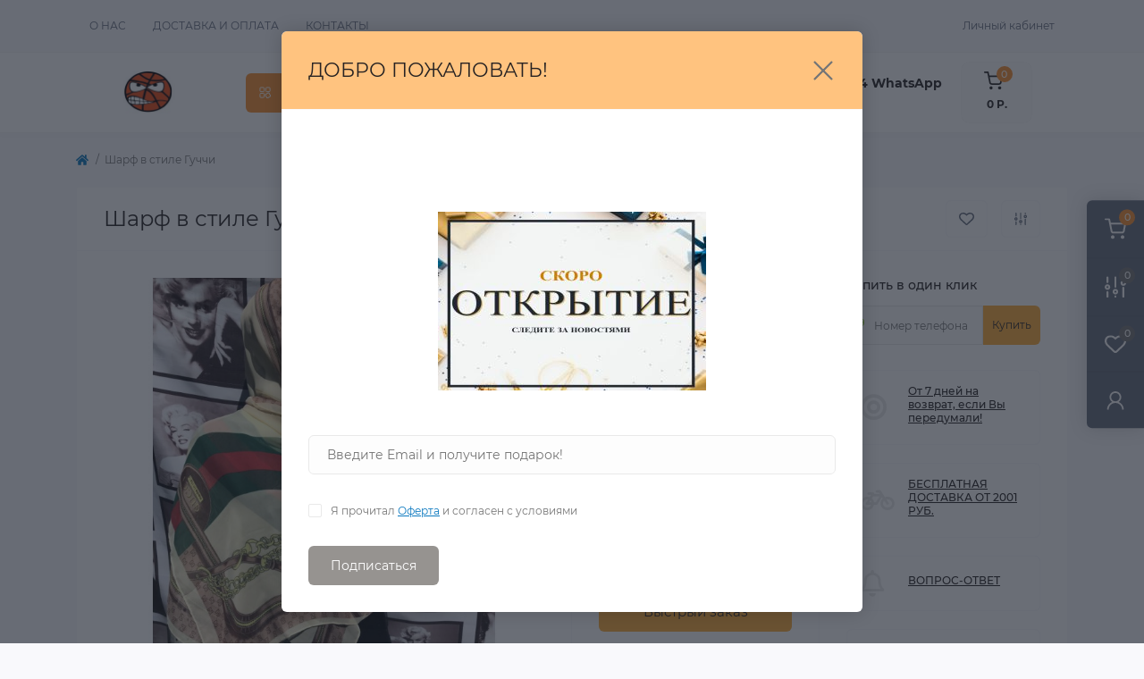

--- FILE ---
content_type: text/html; charset=utf-8
request_url: https://zastilem.ru/index.php?route=product/product&product_id=9815
body_size: 15778
content:
<!DOCTYPE html>
<!--[if IE]><![endif]-->
<!--[if IE 8 ]><html dir="ltr" lang="ru" class="ie8"><![endif]-->
<!--[if IE 9 ]><html dir="ltr" lang="ru" class="ie9"><![endif]-->
<!--[if (gt IE 9)|!(IE)]><!-->
<html dir="ltr" lang="ru" class="body-product">
<!--<![endif]-->
<head>
<meta charset="UTF-8" />
<meta name="viewport" content="width=device-width, initial-scale=1.0">
<meta http-equiv="X-UA-Compatible" content="IE=edge">
<title>Шарф в стиле Гуччи купить в интернет магазине «ZaStilem», модель 2022-37</title>
<meta property="og:title" content="Шарф в стиле Гуччи купить в интернет магазине «ZaStilem», модель 2022-37" />
<meta property="og:description" content="Шарф в стиле Гуччи купить  купить по низкой цене, модель 2022-37 в интернет-магазине ➦«ZaStilem». Доставка по всей России. Имеется рассрочка. Звоните ☎ 8(960) 424-23-24" />
<meta property="og:site_name" content="ZASTILEM- ИНТЕРНЕТ-МАГАЗИН МОДНОЙ ОДЕЖДЫ И БРЕНДОВ" />
<meta property="og:url" content="https://zastilem.ru/index.php?route=product/product&amp;product_id=9815" />
<meta property="og:image" content="https://zastilem.ru/image/catalog/Платки/IMG_7107.jpg" />
<meta property="og:image:type" content="image/jpeg" />
<meta property="og:image:width" content="700" />
<meta property="og:image:height" content="900" />
<meta property="og:image:alt" content="Шарф в стиле Гуччи" />
<meta property="og:type" content="product" />
<base href="https://zastilem.ru/" />
<meta name="description" content="Шарф в стиле Гуччи купить  купить по низкой цене, модель 2022-37 в интернет-магазине ➦«ZaStilem». Доставка по всей России. Имеется рассрочка. Звоните ☎ 8(960) 424-23-24" />
<link rel="preload" as="image" href="https://zastilem.ru/image/cache/catalog/Платки/IMG_7107-700x700.jpg">
<link rel="preload" as="image" href="https://zastilem.ru/image/catalog/logo/3565.jpg">
<link href="min/cache/e424c5fae0914a8332d4206493e30bc9.css?20231122170732" rel="stylesheet" media="screen" />
<script src="min/cache/0d48f5cb3de2cfe4b6efbdd067f41112.js?20231122170732"></script>
<link href="https://zastilem.ru/index.php?route=product/product&amp;product_id=9815" rel="canonical" />
<link href="https://zastilem.ru/image/catalog/logo/3565.jpg" rel="icon" />
<script>
    let octFonts = localStorage.getItem('octFonts');
    if (octFonts !== null) {
        var octHead  = document.getElementsByTagName('head')[0];
        var octLink  = document.createElement('link');
        octLink.rel  = 'stylesheet';
        octLink.type = 'text/css';
        octLink.href = location.protocol + '//' + location.host + '/catalog/view/theme/oct_remarket/stylesheet/oct-fonts.css';
        octLink.media = 'all';
        octHead.appendChild(octLink);
    }
</script>
</head>
<body>
<div class="oct-fixed-bar fixed-right d-none d-lg-block">
        <div onclick="location = 'https://zastilem.ru/cart';" class="oct-fixed-bar-item oct-fixed-bar-item-cart" title="Корзина">
        <img src="catalog/view/theme/oct_remarket/img/fixed-bar-icons/fixed-bar-cart.svg" alt="Корзина" width="24" height="24">
        <span class="oct-fixed-bar-quantity oct-fixed-bar-quantity-cart">0</span>
    </div>
            <a href="https://zastilem.ru/compare-products" class="oct-fixed-bar-item oct-fixed-bar-item-compare" title="Список сравнения">
        <img src="catalog/view/theme/oct_remarket/img/fixed-bar-icons/fixed-bar-compare.svg" alt="Список сравнения" width="24" height="24">
        <span class="oct-fixed-bar-quantity oct-fixed-bar-compare-quantity">0</span>
    </a>
            <a href="https://zastilem.ru/wishlist" class="oct-fixed-bar-item oct-fixed-bar-item-wishlist" title="Список желаний">
        <img src="catalog/view/theme/oct_remarket/img/fixed-bar-icons/fixed-bar-wishlist.svg" alt="Список желаний" width="24" height="20">
        <span class="oct-fixed-bar-quantity oct-fixed-bar-wishlist-quantity">0</span>
    </a>
                            <div onclick="octPopupLogin();" class="oct-fixed-bar-item oct-fixed-bar-item-viewed" title="Личный кабинет">
            <img src="catalog/view/theme/oct_remarket/img/fixed-bar-icons/fixed-bar-account.svg" alt="Личный кабинет" width="20" height="22">
        </div>
            </div>
<nav id="rm_mobile_nav" class="d-lg-none fixed-top d-flex align-items-center justify-content-between">
    <button type="button" id="rm_mobile_menu_button" class="rm-btn primary rm_mobile_sidebar_toggle" onclick="rmSidebar('Меню', 'menu');" aria-label="Menu">
        <span class="rm-btn-icon">
            <span></span>
            <span></span>
            <span></span>
        </span>
    </button>
    <div class="rm-mobile-nav-buttons d-flex">
                        <button type="button" class="rm-mobile-nav-buttons-btn rm-mobile-contacts-btn" onclick="rmSidebar('Контакты', 'contacts');" aria-label="Contacts">
            <img src="catalog/view/theme/oct_remarket/img/mobile-contacts-icon.svg" alt="" width="21" height="21">
        </button>
            </div>
</nav>

<div id="rm_sidebar" class="rm-sidebar">
    <div class="rm-sidebar-content">
        <div class="rm-sidebar-title d-flex alig-items-center justify-content-between">
            <span class="rm-sidebar-title-text">Меню</span>
            <span class="rm-sidebar-title-close modal-close">
                <span aria-hidden="true" class="modal-close-icon modal-close-left"></span>
                <span aria-hidden="true" class="modal-close-icon modal-close-right"></span>
            </span>
        </div>
        <div id="rm_sidebar_content"></div>
    </div>
</div>
<nav id="top" class="top-nav d-none d-lg-block">
	<div class="container d-flex justify-content-between">
	  			<ul class="top-nav-info-list list-unstyled d-flex align-items-center text-uppercase">
						<li><a href="/about_us">О нас</a></li>
						<li><a href="/oplata">Доставка и оплата</a></li>
						<li><a href="/contact-us">Контакты</a></li>
					</ul>
				<div class="top-nav-account-links list-unstyled d-flex">
			
			
            			<div class="top-nav-account-links-item rm-dropdown-box">
								<span onclick="octPopupLogin();" title="Личный кабинет" class="d-flex align-items-center" role="button" aria-haspopup="true">Личный кабинет</span>
					        </div>
            		</div>
	</div>
</nav>
<header>
  <div class="container-fluid container-sm">
    <div class="row align-items-center flex-column flex-md-row">
		    	<div class="col-md-3 col-lg-2 order-0">
            <div id="logo" class="d-flex align-items-center justify-content-center">
    			    			<a href="https://zastilem.ru">
    				<img src="https://zastilem.ru/image/catalog/logo/3565.jpg" title="ZASTILEM- ИНТЕРНЕТ-МАГАЗИН МОДНОЙ ОДЕЖДЫ И БРЕНДОВ" alt="ZASTILEM- ИНТЕРНЕТ-МАГАЗИН МОДНОЙ ОДЕЖДЫ И БРЕНДОВ" class="img-fluid" width="62" height="54" />
    			</a>
    			            </div>
		</div>
		        <div class="col-2 d-none d-lg-block order-1">
            <button id="menu_toggle_button" type="button" aria-label="Menu" class="rm-btn primary d-flex align-items-center justify-content-between">
                <span class="rm-btn-icon">
                    <img class="catalog-icon" src="catalog/view/theme/oct_remarket/img/footer-catalog-icon.svg" alt="" width="14" height="14">
                    <img class="close-icon" src="catalog/view/theme/oct_remarket/img/close-catalog-icon.svg" alt="" width="14" height="14">
                </span>
                <span class="rm-btn-text">Каталог товаров</span>
            </button>
        </div>
        <div class="col-12 col-md-6 col-lg-4 order-3 order-md-2">
            <div id="search" class="rm-search">
    <input id="input_search" type="text" name="search" value="" placeholder="Найдите свои товары здесь" class="w-100 h-100">
    <button type="button" aria-label="Search" id="rm-search-button" class="btn-search d-flex align-items-center justify-content-center"><img src="catalog/view/theme/oct_remarket/img/header-search-icon.svg" alt="" width="20" height="20" /></button>
	<div id="rm_livesearch_close" onclick="clearLiveSearch();" class="d-flex align-items-center justify-content-center"><img src="catalog/view/theme/oct_remarket/img/livesearch-close-icon.svg" alt="" width="25" height="25" /></div>
	<div id="rm_livesearch"></div>
</div>

<script>
function clearLiveSearch() {
	$('#rm_livesearch_close').removeClass('visible');
    $('#rm_overlay').removeClass('active');
	$('#rm_livesearch').removeClass('expanded');
	$('#rm_livesearch').html('');
	$('#input_search').val('').removeClass('active');
}

$(document).ready(function() {
	let timer, delay = 500;

    $('#input_search').keyup(function(event) {
	    switch(event.keyCode) {
			case 37:
			case 39:
			case 38:
			case 40:
				return;
			case 27:
				clearLiveSearch();
				return;
		  }

	    clearTimeout(timer);

	    timer = setTimeout(function() {
	        let value = $('#search input[name=\'search\']').val();

			if (value.length >= 2) {
				let key = encodeURIComponent(value);
				octsearch.search(key, 'desktop');
			} else if (value.length === 0) {
				clearLiveSearch();
			}

	    }, delay );
	});
});

var octsearch = {
	'search': function(key, type) {
		$.ajax({
			url: 'index.php?route=octemplates/module/oct_live_search',
			type: 'post',
			data: 'key=' + key,
			dataType: 'html',
			cache: false,
			success: function(data) {
				$('#rm_livesearch').html(data).addClass('expanded');

				if(data = data.match(/livesearch/g)) {
					$('#rm_livesearch_close').addClass('visible');
	                $('#input_search, #rm_overlay').addClass('active');
                    $('#rm_overlay').addClass('transparent');

				} else {
					$('#rm_livesearch_close').removeClass('visible');
	                $('#input_search, #rm_overlay').removeClass('active');
				}
			}
		});
	}
}
</script>

                    </div>
				<div class="col-12 col-md-3 col-lg-2 d-none d-md-flex justify-content-center order-2 order-md-3">
          <div class="rm-header-phones d-flex align-items-center">
            <div class="rm-header-phones-icon">
              <img src="catalog/view/theme/oct_remarket/img/header-phones-icon.svg" alt="" width="14" height="30">
            </div>
            <div class="rm-header-phones-list">
                        <a href="tel:+79604242324WhatsApp" class="rm-header-phones-list-item">+7 (960) 424 23 24 WhatsApp</a>
                        			<span class="rm-header-phones-list-link blue-link rm-phone-link" onclick="octPopupCallPhone();">Заказать звонок</span>
			            </div>
          </div>
        </div>
                <div class="col-md-2 d-lg-flex justify-content-center order-4">
            <button title="Корзина" id="cart" type="button" class="rm-header-cart d-flex flex-column align-items-center" onclick="location = 'https://zastilem.ru/cart';">
<span class="rm-header-cart-icon position-relative">
    <img src="catalog/view/theme/oct_remarket/img/header-cart-icon.svg" alt="cart-icon" width="21" height="21">
    <span class="rm-header-cart-quantity">0</span>
</span>
<span class="rm-header-cart-text">0 Р.</span>
</button>

        </div>
        <div id="rm-menu" class="rm-menu d-flex">
    <nav>
        <ul class="rm-menu-list list-unstyled">
                        <li class="rm-menu-list-item">
                <div class="d-flex align-items-center justify-content-between">
                    <a href="https://zastilem.ru/zhenskaya-odezhda"  class="rm-menu-list-item-link d-flex align-items-center">
                                                    <img class="rm-menu-list-item-icon" src="https://zastilem.ru/image/cache/catalog/logo/5e8ud-50x50.png" alt="ЖЕНСКАЯ ОДЕЖДА" width="50" height="50">
                                                <span class="rm-menu-list-item-name">ЖЕНСКАЯ ОДЕЖДА</span>
                    </a>
                                            <span class="rm-menu-list-item-chevron"></span>
                                    </div>
                                <div class="rm-menu-list-item-child">
                                            <div class="rm-menu-list-item-child-links d-flex h-100">
                                                                                    <div class="rm-menu-list-item-child-links-categories row w-100">
                                                                <div class="rm-menu-list-item-child-links-categories-item col-3 d-flex flex-column align-items-start">
                                    <a href="https://zastilem.ru/zhenskaya-odezhda/aksessuary-1" title="Аксессуары" class="rm-menu-list-item-child-links-categories-item-title">Аксессуары</a>
                                                                                                                        <a href="https://zastilem.ru/zhenskaya-odezhda/aksessuary-1/golovnye-ubory" title="Головные уборы">Головные уборы</a>
                                                                                    <a href="https://zastilem.ru/zhenskaya-odezhda/aksessuary-1/wom-noski" title="Носки, колготки">Носки, колготки</a>
                                                                                    <a href="https://zastilem.ru/zhenskaya-odezhda/aksessuary-1/sumki-1" title="Сумки">Сумки</a>
                                                                                    <a href="https://zastilem.ru/zhenskaya-odezhda/aksessuary-1/watches" title="Часы">Часы</a>
                                                                                <a href="https://zastilem.ru/zhenskaya-odezhda/aksessuary-1" class="see-all" title="Смотреть все">Смотреть все</a>
                                                                    </div>
                                                                <div class="rm-menu-list-item-child-links-categories-item col-3 d-flex flex-column align-items-start">
                                    <a href="https://zastilem.ru/zhenskaya-odezhda/odezhda" title="ЖЕНСКАЯ" class="rm-menu-list-item-child-links-categories-item-title">ЖЕНСКАЯ</a>
                                                                                                                        <a href="https://zastilem.ru/zhenskaya-odezhda/odezhda/bryuki-4" title="Брюки">Брюки</a>
                                                                                    <a href="https://zastilem.ru/zhenskaya-odezhda/odezhda/verhnyaya-odezhda-3" title="Верхняя Одежда">Верхняя Одежда</a>
                                                                                    <a href="https://zastilem.ru/zhenskaya-odezhda/odezhda/domashnyaya-odezhda" title="Домашняя одежда">Домашняя одежда</a>
                                                                                    <a href="https://zastilem.ru/zhenskaya-odezhda/odezhda/kostyumy-2" title="Костюмы">Костюмы</a>
                                                                                    <a href="https://zastilem.ru/zhenskaya-odezhda/odezhda/koftyrubashki" title="Кофты,рубашки">Кофты,рубашки</a>
                                                                                    <a href="https://zastilem.ru/zhenskaya-odezhda/odezhda/pidzhaki" title="Пиджаки">Пиджаки</a>
                                                                                    <a href="https://zastilem.ru/zhenskaya-odezhda/odezhda/platya-3" title="Платья">Платья</a>
                                                                                    <a href="https://zastilem.ru/zhenskaya-odezhda/odezhda/sviteradzhempery" title="Свитера,джемперы">Свитера,джемперы</a>
                                                                                    <a href="https://zastilem.ru/zhenskaya-odezhda/odezhda/tolstovki-i-svitshoty" title="Толстовки и свитшоты">Толстовки и свитшоты</a>
                                                                                    <a href="https://zastilem.ru/zhenskaya-odezhda/odezhda/futbolkitopy-2" title="Футболки,топы">Футболки,топы</a>
                                                                                    <a href="https://zastilem.ru/zhenskaya-odezhda/odezhda/yubki-1" title="Юбки">Юбки</a>
                                                                                <a href="https://zastilem.ru/zhenskaya-odezhda/odezhda" class="see-all" title="Смотреть все">Смотреть все</a>
                                                                    </div>
                                                            </div>
                                                    </div>
                                    </div>
                                            </li>
                        <li class="rm-menu-list-item">
                <div class="d-flex align-items-center justify-content-between">
                    <a href="https://zastilem.ru/muzhskaya-odezhda"  class="rm-menu-list-item-link d-flex align-items-center">
                                                    <img class="rm-menu-list-item-icon" src="https://zastilem.ru/image/cache/catalog/logo/e5468du-50x50.png" alt="МУЖСКАЯ ОДЕЖДА" width="50" height="50">
                                                <span class="rm-menu-list-item-name">МУЖСКАЯ ОДЕЖДА</span>
                    </a>
                                            <span class="rm-menu-list-item-chevron"></span>
                                    </div>
                                <div class="rm-menu-list-item-child">
                                            <div class="rm-menu-list-item-child-links d-flex h-100">
                                                                                    <div class="rm-menu-list-item-child-links-categories row w-100">
                                                                <div class="rm-menu-list-item-child-links-categories-item col-3 d-flex flex-column align-items-start">
                                    <a href="https://zastilem.ru/muzhskaya-odezhda/bryuki-shorty" title="Брюки, шорты" class="rm-menu-list-item-child-links-categories-item-title">Брюки, шорты</a>
                                                                                                                        <a href="https://zastilem.ru/muzhskaya-odezhda/bryuki-shorty/dzhinsy-1" title="Джинсы">Джинсы</a>
                                                                                    <a href="https://zastilem.ru/muzhskaya-odezhda/bryuki-shorty/klassicheskie-bryuki" title="Классические брюки">Классические брюки</a>
                                                                                    <a href="https://zastilem.ru/muzhskaya-odezhda/bryuki-shorty/sportivnye-bryuki-6" title="Спортивные Брюки">Спортивные Брюки</a>
                                                                                    <a href="https://zastilem.ru/muzhskaya-odezhda/bryuki-shorty/shorty-1" title="Шорты">Шорты</a>
                                                                                <a href="https://zastilem.ru/muzhskaya-odezhda/bryuki-shorty" class="see-all" title="Смотреть все">Смотреть все</a>
                                                                    </div>
                                                                <div class="rm-menu-list-item-child-links-categories-item col-3 d-flex flex-column align-items-start">
                                    <a href="https://zastilem.ru/muzhskaya-odezhda/verhnyaya-odezhda-1" title="Верхняя Одежда" class="rm-menu-list-item-child-links-categories-item-title">Верхняя Одежда</a>
                                                                                                                        <a href="https://zastilem.ru/muzhskaya-odezhda/verhnyaya-odezhda-1/kozhanye-kurtki" title="Кожаные куртки">Кожаные куртки</a>
                                                                                    <a href="https://zastilem.ru/muzhskaya-odezhda/verhnyaya-odezhda-1/kurtki" title="Куртки">Куртки</a>
                                                                                    <a href="https://zastilem.ru/muzhskaya-odezhda/verhnyaya-odezhda-1/palto" title="Пальто">Пальто</a>
                                                                                    <a href="https://zastilem.ru/muzhskaya-odezhda/verhnyaya-odezhda-1/puhoviki" title="Пуховики">Пуховики</a>
                                                                                <a href="https://zastilem.ru/muzhskaya-odezhda/verhnyaya-odezhda-1" class="see-all" title="Смотреть все">Смотреть все</a>
                                                                    </div>
                                                                <div class="rm-menu-list-item-child-links-categories-item col-3 d-flex flex-column align-items-start">
                                    <a href="https://zastilem.ru/muzhskaya-odezhda/muzhskie-aksessuary" title="Мужские аксессуары" class="rm-menu-list-item-child-links-categories-item-title">Мужские аксессуары</a>
                                                                                                                        <a href="https://zastilem.ru/muzhskaya-odezhda/muzhskie-aksessuary/golovnye-ubory-1" title="Головные уборы">Головные уборы</a>
                                                                                    <a href="https://zastilem.ru/muzhskaya-odezhda/muzhskie-aksessuary/noski" title="Носки">Носки</a>
                                                                                    <a href="https://zastilem.ru/muzhskaya-odezhda/muzhskie-aksessuary/sumki-2" title="Сумки ">Сумки </a>
                                                                                    <a href="https://zastilem.ru/muzhskaya-odezhda/muzhskie-aksessuary/chasy" title="Часы">Часы</a>
                                                                                <a href="https://zastilem.ru/muzhskaya-odezhda/muzhskie-aksessuary" class="see-all" title="Смотреть все">Смотреть все</a>
                                                                    </div>
                                                                <div class="rm-menu-list-item-child-links-categories-item col-3 d-flex flex-column align-items-start">
                                    <a href="https://zastilem.ru/muzhskaya-odezhda/muzskie-kostumy" title="Мужские костюмы" class="rm-menu-list-item-child-links-categories-item-title">Мужские костюмы</a>
                                                                    </div>
                                                                <div class="rm-menu-list-item-child-links-categories-item col-3 d-flex flex-column align-items-start">
                                    <a href="https://zastilem.ru/muzhskaya-odezhda/odezhda-dlya-doma" title="Одежда для дома" class="rm-menu-list-item-child-links-categories-item-title">Одежда для дома</a>
                                                                    </div>
                                                                <div class="rm-menu-list-item-child-links-categories-item col-3 d-flex flex-column align-items-start">
                                    <a href="https://zastilem.ru/muzhskaya-odezhda/pidzhaki-2" title="Пиджаки" class="rm-menu-list-item-child-links-categories-item-title">Пиджаки</a>
                                                                    </div>
                                                                <div class="rm-menu-list-item-child-links-categories-item col-3 d-flex flex-column align-items-start">
                                    <a href="https://zastilem.ru/muzhskaya-odezhda/rubashki-2" title="Рубашки" class="rm-menu-list-item-child-links-categories-item-title">Рубашки</a>
                                                                                                                        <a href="https://zastilem.ru/muzhskaya-odezhda/rubashki-2/dlinnyy-rukav" title="длинный рукав">длинный рукав</a>
                                                                                    <a href="https://zastilem.ru/muzhskaya-odezhda/rubashki-2/korotkiy-rukav" title="короткий рукав">короткий рукав</a>
                                                                                <a href="https://zastilem.ru/muzhskaya-odezhda/rubashki-2" class="see-all" title="Смотреть все">Смотреть все</a>
                                                                    </div>
                                                                <div class="rm-menu-list-item-child-links-categories-item col-3 d-flex flex-column align-items-start">
                                    <a href="https://zastilem.ru/muzhskaya-odezhda/svitera-kardigany" title="Свитера, кардиганы" class="rm-menu-list-item-child-links-categories-item-title">Свитера, кардиганы</a>
                                                                    </div>
                                                                <div class="rm-menu-list-item-child-links-categories-item col-3 d-flex flex-column align-items-start">
                                    <a href="https://zastilem.ru/muzhskaya-odezhda/sportivnye-kostyumy" title="Спортивные костюмы" class="rm-menu-list-item-child-links-categories-item-title">Спортивные костюмы</a>
                                                                    </div>
                                                                <div class="rm-menu-list-item-child-links-categories-item col-3 d-flex flex-column align-items-start">
                                    <a href="https://zastilem.ru/muzhskaya-odezhda/tolstovki-longslivy" title="Толстовки, лонгсливы" class="rm-menu-list-item-child-links-categories-item-title">Толстовки, лонгсливы</a>
                                                                    </div>
                                                                <div class="rm-menu-list-item-child-links-categories-item col-3 d-flex flex-column align-items-start">
                                    <a href="https://zastilem.ru/muzhskaya-odezhda/futbolki-polo" title="Футболки, поло" class="rm-menu-list-item-child-links-categories-item-title">Футболки, поло</a>
                                                                                                                        <a href="https://zastilem.ru/muzhskaya-odezhda/futbolki-polo/polo" title="Поло">Поло</a>
                                                                                    <a href="https://zastilem.ru/muzhskaya-odezhda/futbolki-polo/futbolki-mayki" title="Футболки, майки">Футболки, майки</a>
                                                                                <a href="https://zastilem.ru/muzhskaya-odezhda/futbolki-polo" class="see-all" title="Смотреть все">Смотреть все</a>
                                                                    </div>
                                                            </div>
                                                    </div>
                                    </div>
                                            </li>
                        <li class="rm-menu-list-item">
                <div class="d-flex align-items-center justify-content-between">
                    <a href="https://zastilem.ru/detyam-1"  class="rm-menu-list-item-link d-flex align-items-center">
                                                    <img class="rm-menu-list-item-icon" src="https://zastilem.ru/image/cache/catalog/logo/1364]-50x50.png" alt="Детям" width="50" height="50">
                                                <span class="rm-menu-list-item-name">Детям</span>
                    </a>
                                            <span class="rm-menu-list-item-chevron"></span>
                                    </div>
                                <div class="rm-menu-list-item-child">
                                            <div class="rm-menu-list-item-child-links d-flex h-100">
                                                                                    <div class="rm-menu-list-item-child-links-categories row w-100">
                                                                <div class="rm-menu-list-item-child-links-categories-item col-3 d-flex flex-column align-items-start">
                                    <a href="https://zastilem.ru/detyam-1/dlya-devochek" title="Для девочек" class="rm-menu-list-item-child-links-categories-item-title">Для девочек</a>
                                                                                                                        <a href="https://zastilem.ru/detyam-1/dlya-devochek/aksessuary-2" title="Аксессуары">Аксессуары</a>
                                                                                    <a href="https://zastilem.ru/detyam-1/dlya-devochek/bryuki-shorty-1" title="Брюки, шорты">Брюки, шорты</a>
                                                                                    <a href="https://zastilem.ru/detyam-1/dlya-devochek/verhnyaya-odezhda-2" title="Верхняя одежда">Верхняя одежда</a>
                                                                                    <a href="https://zastilem.ru/detyam-1/dlya-devochek/komplektykostyumy" title="Комплекты,костюмы">Комплекты,костюмы</a>
                                                                                    <a href="https://zastilem.ru/detyam-1/dlya-devochek/platya" title="Платья">Платья</a>
                                                                                    <a href="https://zastilem.ru/detyam-1/dlya-devochek/tolstovki-svitera-1" title="Толстовки, свитера">Толстовки, свитера</a>
                                                                                    <a href="https://zastilem.ru/detyam-1/dlya-devochek/futbolkitopy-3" title="Футболки,топы">Футболки,топы</a>
                                                                                    <a href="https://zastilem.ru/detyam-1/dlya-devochek/yubki" title="Юбки">Юбки</a>
                                                                                <a href="https://zastilem.ru/detyam-1/dlya-devochek" class="see-all" title="Смотреть все">Смотреть все</a>
                                                                    </div>
                                                                <div class="rm-menu-list-item-child-links-categories-item col-3 d-flex flex-column align-items-start">
                                    <a href="https://zastilem.ru/detyam-1/dlya-malchikov" title="Для мальчиков" class="rm-menu-list-item-child-links-categories-item-title">Для мальчиков</a>
                                                                                                                        <a href="https://zastilem.ru/detyam-1/dlya-malchikov/aksessuary" title="Аксессуары">Аксессуары</a>
                                                                                    <a href="https://zastilem.ru/detyam-1/dlya-malchikov/bryuki-3" title="Брюки">Брюки</a>
                                                                                    <a href="https://zastilem.ru/detyam-1/dlya-malchikov/verhnyaya-odezhda" title="Верхняя Одежда">Верхняя Одежда</a>
                                                                                    <a href="https://zastilem.ru/detyam-1/dlya-malchikov/komplekty-kostyumy" title="комплекты, костюмы">комплекты, костюмы</a>
                                                                                    <a href="https://zastilem.ru/detyam-1/dlya-malchikov/rubashki" title="Рубашки">Рубашки</a>
                                                                                    <a href="https://zastilem.ru/detyam-1/dlya-malchikov/tolstovki-svitera" title="Толстовки, свитера">Толстовки, свитера</a>
                                                                                    <a href="https://zastilem.ru/detyam-1/dlya-malchikov/futbolki-polo-1" title="Футболки, поло">Футболки, поло</a>
                                                                                <a href="https://zastilem.ru/detyam-1/dlya-malchikov" class="see-all" title="Смотреть все">Смотреть все</a>
                                                                    </div>
                                                            </div>
                                                    </div>
                                    </div>
                                            </li>
                        <li class="rm-menu-list-item">
                <div class="d-flex align-items-center justify-content-between">
                    <a href="https://zastilem.ru/index.php?route=product/category&amp;path=1568"  class="rm-menu-list-item-link d-flex align-items-center">
                                                    <img class="rm-menu-list-item-icon" src="https://zastilem.ru/image/cache/catalog/logo/1356-50x50.png" alt="ЭЛЕКТРОНИКА" width="50" height="50">
                                                <span class="rm-menu-list-item-name">ЭЛЕКТРОНИКА</span>
                    </a>
                                            <span class="rm-menu-list-item-chevron"></span>
                                    </div>
                                <div class="rm-menu-list-item-child">
                                            <div class="rm-menu-list-item-child-links d-flex h-100">
                                                                                    <div class="rm-menu-list-item-child-links-categories row w-100">
                                                                <div class="rm-menu-list-item-child-links-categories-item col-3 d-flex flex-column align-items-start">
                                    <a href="https://zastilem.ru/index.php?route=product/category&amp;path=1568_1571" title="ИГРОВЫЕ КОНСОЛИ" class="rm-menu-list-item-child-links-categories-item-title">ИГРОВЫЕ КОНСОЛИ</a>
                                                                    </div>
                                                                <div class="rm-menu-list-item-child-links-categories-item col-3 d-flex flex-column align-items-start">
                                    <a href="https://zastilem.ru/index.php?route=product/category&amp;path=1568_1572" title="СМАРТФОНЫ" class="rm-menu-list-item-child-links-categories-item-title">СМАРТФОНЫ</a>
                                                                    </div>
                                                            </div>
                                                    </div>
                                    </div>
                                            </li>
                        <li class="rm-menu-list-item">
                <div class="d-flex align-items-center justify-content-between">
                    <a href="https://zastilem.ru/index.php?route=product/category&amp;path=1570"  class="rm-menu-list-item-link d-flex align-items-center">
                                                    <img class="rm-menu-list-item-icon" src="https://zastilem.ru/image/cache/catalog/logo/12467980-50x50.png" alt="ДОСТАВКА/ОПЛАТА" width="50" height="50">
                                                <span class="rm-menu-list-item-name">ДОСТАВКА/ОПЛАТА</span>
                    </a>
                                    </div>
                                            </li>
                        <li class="rm-menu-list-item">
                <div class="d-flex align-items-center justify-content-between">
                    <a href="https://zastilem.ru/index.php?route=product/category&amp;path=1565"  class="rm-menu-list-item-link d-flex align-items-center">
                                                    <img class="rm-menu-list-item-icon" src="https://zastilem.ru/image/cache/catalog/08.21/1644863359_37-fikiwiki-com-p-kartinki-tsifra-20-38-50x50.jpg" alt="ВЫКУП ОДЕЖДЫ" width="50" height="50">
                                                <span class="rm-menu-list-item-name">ВЫКУП ОДЕЖДЫ</span>
                    </a>
                                    </div>
                                            </li>
                        <li class="rm-menu-list-item">
                <div class="d-flex align-items-center justify-content-between">
                    <a href="https://zastilem.ru/index.php?route=product/category&amp;path=1564"  class="rm-menu-list-item-link d-flex align-items-center">
                                                    <img class="rm-menu-list-item-icon" src="https://zastilem.ru/image/cache/catalog/logo/12340i8-50x50.png" alt="БЛАГОТВОРИТЕЛЬНОСТЬ" width="50" height="50">
                                                <span class="rm-menu-list-item-name">БЛАГОТВОРИТЕЛЬНОСТЬ</span>
                    </a>
                                    </div>
                                            </li>
                        <li class="rm-menu-list-item">
                <div class="d-flex align-items-center justify-content-between">
                    <a href="https://zastilem.ru/index.php?route=product/category&amp;path=1566"  class="rm-menu-list-item-link d-flex align-items-center">
                                                    <img class="rm-menu-list-item-icon" src="https://zastilem.ru/image/cache/catalog/logo/12334-50x50.png" alt="ВОПРОС/ОТВЕТ" width="50" height="50">
                                                <span class="rm-menu-list-item-name">ВОПРОС/ОТВЕТ</span>
                    </a>
                                    </div>
                                            </li>
                        <li class="rm-menu-list-item">
                <div class="d-flex align-items-center justify-content-between">
                    <a href="https://zastilem.ru/index.php?route=product/category&amp;path=1569"  class="rm-menu-list-item-link d-flex align-items-center">
                                                    <img class="rm-menu-list-item-icon" src="https://zastilem.ru/image/cache/catalog/logo/12343-50x50.png" alt="ОПТОВИКАМ И ПАРТНЕРАМ" width="50" height="50">
                                                <span class="rm-menu-list-item-name">ОПТОВИКАМ И ПАРТНЕРАМ</span>
                    </a>
                                    </div>
                                            </li>
                    </ul>
    </nav>
</div>

    </div>
  </div>
</header>

<div id="product-product" class="container">
    <nav aria-label="breadcrumb">
	<ul class="breadcrumb rm-breadcrumb">
						<li class="breadcrumb-item rm-breadcrumb-item"><a href="https://zastilem.ru"><i class="fa fa-home"></i></a></li>
								<li class="breadcrumb-item rm-breadcrumb-item">Шарф в стиле Гуччи</li>
				</ul>
</nav>
<script type="application/ld+json">
{
	"@context": "http://schema.org",
	"@type": "BreadcrumbList",
	"itemListElement":
	[
																{
				"@type": "ListItem",
				"position": 1,
				"item":
				{
					"@id": "https://zastilem.ru/index.php?route=product/product&amp;product_id=9815",
					"name": "Шарф в стиле Гуччи"
				}
			}						]
}
</script>

    <div class="content-top-box"></div>
    <main>
        <div id="content" class="rm-content rm-product">
            <div class="rm-product-top d-flex flex-column flex-md-row align-items-center justify-content-between">
                <div class="rm-product-title order-1 order-md-0"><h1>Шарф в стиле Гуччи</h1></div>
                                <div class="d-none d-lg-flex align-items-center flex-column flex-lg-row rm-product-top-buttons order-0 order-md-1">
                    <button type="button" class="rm-product-top-button rm-product-top-button-wishlist d-flex align-items-center justify-content-center" onclick="wishlist.add('9815');" title="В закладки">
                        <span class="rm-product-top-button-icon"></span>
                        <span class="rm-product-top-button-text d-lg-none">В закладки</span>
                    </button>
                    <button type="button" class="rm-product-top-button rm-product-top-button-compare d-flex align-items-center justify-content-center" onclick="compare.add('9815');" title="В сравнение">
                        <span class="rm-product-top-button-icon"></span>
                        <span class="rm-product-top-button-text d-lg-none">В сравнение</span>
                    </button>
                </div>
                            </div>
            <div class="row no-gutters">
                <div class="col-lg-12 col-xl-6">
                    <div class="rm-product-images h-100">
            			                                                                                    <div class="rm-product-images-main">
                                    <div class="rm-product-slide">
                                        <a href="https://zastilem.ru/image/cache/catalog/Платки/IMG_7107-700x700.jpg" class="oct-gallery" onclick="return false;">
                                            <img src="https://zastilem.ru/image/cache/catalog/Платки/IMG_7107-700x700.jpg" class="img-fluid" alt="Шарф в стиле Гуччи" title="Шарф в стиле Гуччи" width="700" height="700" />
                                        </a>
                                    </div>
                                                                                                                                                                                                                                                                                    <div class="rm-product-slide">
                                                <a href="https://zastilem.ru/image/cache/catalog/Платки/IMG_7108-700x700.jpg" class="oct-gallery" onclick="return false;">
                                                    <img src="https://zastilem.ru/image/cache/catalog/Платки/IMG_7108-700x700.jpg" class="img-fluid" alt="Шарф в стиле Гуччи" title="Шарф в стиле Гуччи" width="700" height="700" />
                                                </a>
                                            </div>
                                                                                                            </div>
                                                                                        <div class="rm-product-images-additional d-none d-md-block">
                                                                                                                    <div class="rm-product-images-additional-item">
                                            <a href="https://zastilem.ru/image/cache/catalog/Платки/IMG_7107-700x700.jpg" onClick="return false;" data-href="https://zastilem.ru/image/cache/catalog/Платки/IMG_7107-700x700.jpg">
                                                <img src="https://zastilem.ru/image/cache/catalog/Платки/IMG_7107-80x80.jpg" title="Шарф в стиле Гуччи" alt="Шарф в стиле Гуччи" width="80" height="80" />
                                            </a>
                                        </div>
                                                                                                                    <div class="rm-product-images-additional-item">
                                            <a href="https://zastilem.ru/image/cache/catalog/Платки/IMG_7108-700x700.jpg" onClick="return false;" data-href="https://zastilem.ru/image/cache/catalog/Платки/IMG_7108-700x700.jpg">
                                                <img src="https://zastilem.ru/image/cache/catalog/Платки/IMG_7108-80x80.jpg" title="Шарф в стиле Гуччи" alt="Шарф в стиле Гуччи" width="80" height="80" />
                                            </a>
                                        </div>
                                                                    </div>
                                                        <script>
                                $(function() {
                                    setTimeout(function() {
                                        $('#image-additional').slick('refresh');
                                        $('.image-additional-box').addClass('overflow-visible');
                                    }, 500);

                                                            			var sliderProducts = $('.rm-product-images-main a');

                        			sliderProducts.on('click', function(e) {
                        				e.preventDefault();

                        				var totalSlides = $(this).parents('.rm-product-images-main').slick("getSlick").slideCount,
                        				dataIndex = $(this).parents('.rm-product-slide').data('slick-index'),
                        				trueIndex;

                        				switch(true) {
                        					case (dataIndex < 0):
                        						trueIndex = totalSlides+dataIndex;

                        						break;
                        					case (dataIndex >= totalSlides):
                        						trueIndex = dataIndex%totalSlides;

                        						break;
                        					default:
                        						trueIndex = dataIndex;
                        				}

                        				$.fancybox.open(sliderProducts, {backFocus: false, hideScrollbar: false, loop : true}, trueIndex);

                        				return false;
                        			});
                        			
                                                                        $('.rm-product-images-main').slick({
                                        infinite: true,
                                        slidesToShow: 1,
                                        slidesToScroll: 1,
                                        fade: false,
                                        draggable: false,
                                        asNavFor: '.rm-product-images-additional',
                                        dots: false,
                                        arrows: false,
                                        responsive: [
                                            {
                                                breakpoint: 768,
                                                settings: {
                                                    dots: true                                                }
                                            }
                                        ]
                                    });
                                    $('.rm-product-images-additional').slick({
                                        infinite: false,
                                        slidesToShow: 5,
                                        slidesToScroll: 1,
                                        focusOnSelect: true,
                                        asNavFor: '.rm-product-images-main',
                                        dots: false,
                                        prevArrow: "<button type='button' class='slick-prev pull-left'>&lt;</button>",
                                        nextArrow: "<button type='button' class='slick-next pull-right'>&gt;</button>",
                                        responsive: [
                                            {
                                                breakpoint: 1600,
                                                settings: {
                                                    slidesToShow: 4,
                                                    slidesToScroll: 1
                                                }
                                            }, {
                                                breakpoint: 1200,
                                                settings: {
                                                    slidesToShow: 5,
                                                    slidesToScroll: 1
                                                }
                                            }, {
                                                breakpoint: 992,
                                                settings: {
                                                    slidesToShow: 3,
                                                    slidesToScroll: 1
                                                }
                                            }, {
                                                breakpoint: 376,
                                                settings: {
                                                    slidesToShow: 2,
                                                    slidesToScroll: 1
                                                }
                                            }
                                        ]
                                    });
                                                                    });
                            </script>
                                            </div>
                </div>
                <div id="product" class="col-md-6 col-lg-6 col-xl-3">
                    <div class="rm-product-center h-100">
                        <div class="rm-product-center-info">
                                                                                        <div class="rm-product-center-info-item">
                                    <span class="rm-product-center-info-item-title">Код Товара:</span>
                                    <span>2022-37</span>
                                </div>
                                                                                        <div class="rm-product-center-info-item rm-product-center-info-item-reviews d-flex align-items-center">
                                    <span class="rm-product-center-info-item-title">Отзывы:</span>
                                    <span class="blue-link" id="reviews-quick-view" onclick="$('a[href=\'#product_reviews\']').trigger('click');scrollToElement('.tab-content');">(0)</span>
                                    <div class="rm-module-rating-stars d-flex align-items-center">
                                                                                                                                    <span class="rm-module-rating-star"></span>
                                                                                                                                                                                <span class="rm-module-rating-star"></span>
                                                                                                                                                                                <span class="rm-module-rating-star"></span>
                                                                                                                                                                                <span class="rm-module-rating-star"></span>
                                                                                                                                                                                <span class="rm-module-rating-star"></span>
                                                                                                                        </div>
                                </div>
                                                        <div class="rm-module-stock">В наличии</div>
                        </div>
                                                <div class="rm-product-center-price">
                                                            <div class="d-flex align-items-center">
                                    <span class="rm-product-center-price-old">6 570 Р.</span>
                                                                            <div id="main-product-you-save" class="rm-product-center-price-sticker d-flex align-items-center justify-content-center">-64%</div>
                                                                    </div>
                                <span>2 350 Р.</span>
                                                                                                                                        </div>
                                                                                                        <div class="rm-product-center-buttons">
                                <div class="d-flex align-items-center justify-content-between">
                                    <div class="d-flex align-items-center justify-content-between">
                                        <div class="btn-group rm-product-quantity" role="group">
                                            <input type="text" class="form-control" name="quantity" value="1" id="input-quantity" aria-label="Quantity"/>
                                            <div class="d-flex flex-column">
                                                <button type="button" aria-label="Plus" class="rm-product-quantity-btn-plus d-flex align-items-center justify-content-center" onclick="updateValueProduct(false, true, false);">
                                                    <span></span></button>
                                                <div class="rm-product-quantity-btn-border"></div>
                                                <button type="button" aria-label="Minus" class="rm-product-quantity-btn-minus d-flex align-items-center justify-content-center" onclick="updateValueProduct(true, false, false);">
                                                    <span></span></button>
                                            </div>
                                            <input type="hidden" name="product_id" value="9815"/>
                                            <input type="hidden" id="min-product-quantity" value="1" name="min_quantity">
                                            <input type="hidden" id="max-product-quantity" value="1" name="max_quantity">
                                        </div>
                                    </div>
                                    <button type="button" id="button-cart" data-loading-text="Загрузка..." class="rm-btn dark rm-product-btn rm-product-btn-cart d-flex align-items-center justify-content-center w-100">
                                        <span class="rm-cart-btn-icon"></span>
                                        <span class="rm-btn-text">В корзину</span>
                                    </button>
                                </div>
                                                    			<button type="button" class="rm-btn secondary rm-product-btn button-fast-order rm-product-one-click-btn w-100 text-center d-none d-sm-block" onclick="octPopPurchase('9815')"><span class="rm-btn-text">Быстрый заказ</span></button>
                    			                            </div>
                                            </div>
                </div>
                <div class="col-md-6 col-lg-6 col-xl-3">
                    <div class="rm-product-right">
                                    			<div class="rm-product-one-click">
	<form action="javascript:;" id="oct_purchase_byoneclick_form_product" method="post">
		<div class="rm-product-right-title">Купить в один клик</div>
		<div class="input-group">
			<input type="tel" name="telephone" placeholder="Номер телефона" id="one_click_input" class="one_click_input form-control">
						<input type="hidden" name="product_id" value="9815" />
						<input type="hidden" name="oct_byoneclick" value="1" />
						<span class="input-group-btn">
				<button class="rm-btn secondary rm-product-one-click-btn" type="button"><span class="rm-btn-text">Купить</span></button>
			</span>
		</div>
	</form>
</div>
<script src="catalog/view/theme/oct_remarket/js/jquery.inputmask.bundle.min.js"></script>
<script>
rmInputMask ('#oct_purchase_byoneclick_form_product .one_click_input', '8 (999) 999-99-99');
</script>
<script>
$("#one_click_input").on("change paste keyup", function() {
	$(this).removeClass('error_style');
});
$('#oct_purchase_byoneclick_form_product .rm-product-one-click-btn').on('click', function() {
	$.ajax({
        type: 'post',
        dataType: 'json',
        url: 'index.php?route=octemplates/module/oct_popup_purchase/makeorder',
        cache: false,
        data: $('#oct_purchase_byoneclick_form_product').serialize(),
        beforeSend: function() {
        	$('#oct_purchase_byoneclick_form_product .rm-product-one-click-btn').button('loading');
			masked('body', true);
		},
        complete: function() {
			$('#oct_purchase_byoneclick_form_product .rm-product-one-click-btn').button('reset');
			masked('body', false);
        },
        success: function(json) {
	        if (json['error']) {
				let errorOption = '';

				$.each(json['error'], function(i, val) {
					if (val) {
						$('#oct_purchase_byoneclick_form_product [name="' + i + '"]').addClass('error_style');
						errorOption += '<div class="alert-text-item">' + val + '</div>';
					}
				});

				rmNotify('danger', errorOption);
			} else {
				if (json['success']) {
					$(this).attr( "disabled", "disabled" );
					successOption = '<div class="alert-text-item">' + json['success'] + '</div>';

					$('#oct_purchase_byoneclick_form_product #one_click_input').val('');
					$('#oct_purchase_byoneclick_form_product #one_click_input').removeClass('error_style');
					$('#oct_purchase_byoneclick_form_product .rm-product-one-click-btn').prop('disabled', true);

					
					
		            
					rmNotify('success', successOption);

																				}
			}
        }
    });
});
</script>

            			                                                                            <div class="rm-product-advantages">
                                                                <a href="https://zastilem.ru/index.php?route=product/category&amp;path=1566"  data-rel="6"  class="rm-product-advantages-item d-flex align-items-center agree">
                                    <span class="rm-product-advantages-item-image">
                                        <i class="fas fa-bullseye"></i>
                                    </span>
                                    <span class="rm-product-advantages-item-info d-flex flex-column">
                                        <span class="rm-product-advantages-item-title">От 7 дней на возврат, если Вы передумали!</span>
                                        <span class="rm-product-advantages-item-text"></span>
                                    </span>
                                </a>
                                                                <a href="https://zastilem.ru/oplata"  target="_blank"  class="rm-product-advantages-item d-flex align-items-center">
                                    <span class="rm-product-advantages-item-image">
                                        <i class="fas fa-bicycle"></i>
                                    </span>
                                    <span class="rm-product-advantages-item-info d-flex flex-column">
                                        <span class="rm-product-advantages-item-title">БЕСПЛАТНАЯ ДОСТАВКА ОТ 2001 РУБ.</span>
                                        <span class="rm-product-advantages-item-text"></span>
                                    </span>
                                </a>
                                                                <a href="https://zastilem.ru/index.php?route=product/category&amp;path=1566"  target="_blank"  class="rm-product-advantages-item d-flex align-items-center">
                                    <span class="rm-product-advantages-item-image">
                                        <i class="far fa-bell"></i>
                                    </span>
                                    <span class="rm-product-advantages-item-info d-flex flex-column">
                                        <span class="rm-product-advantages-item-title">ВОПРОС-ОТВЕТ</span>
                                        <span class="rm-product-advantages-item-text"></span>
                                    </span>
                                </a>
                                                                <a href="https://zastilem.ru/index.php?route=product/category&amp;path=1565"  target="_blank"  class="rm-product-advantages-item d-flex align-items-center">
                                    <span class="rm-product-advantages-item-image">
                                        <i class="fab fa-angellist"></i>
                                    </span>
                                    <span class="rm-product-advantages-item-info d-flex flex-column">
                                        <span class="rm-product-advantages-item-title">- 5% ОТ ЦЕНЫ ОТ 2-Х ТОВАРОВ</span>
                                        <span class="rm-product-advantages-item-text"></span>
                                    </span>
                                </a>
                                                            </div>
                            					                    </div>
                </div>
            </div>
        </div>
        <div class="row row-padding-top rm-product-tabs">
            <div class="col-12">
                <ul id="oct-tabs" class="nav nav-tabs">
                                            <li class="nav-item">
                            <a class="nav-link d-flex align-items-center active" data-toggle="tab" href="#product_description"><span class="nav-link-text">Описание товара</span></a>
                        </li>
                                                                                    <li class="nav-item">
                            <a class="nav-link d-flex align-items-center" data-toggle="tab" href="#product_reviews"><span class="nav-link-text">Отзывов</span><span class="nav-link-qty">0</span></a>
                        </li>
                                                                                                </ul>
            </div>
        </div>
        <script>
        $.fn.octTabbing=function(t){return this.each(function(){$(this).on("click",function(t){let i=0;$(this).prevAll().each(function(){i+=$(this).width()});document.getElementById("oct-tabs").scrollWidth;let n=i-($(this).parent().width()-$(this).width())/2;n<0&&(n=0),$(this).parent().animate({scrollLeft:n},300)})})};
        $('#oct-tabs li').octTabbing();
        </script>
        <div class="tab-content">
                            <div class="tab-pane rm-content rm-product-tabs-description show active" id="product_description">
                    <div class="product-description__tabs-item-header" style="margin: 0px 0px 8px; padding: 0px; outline: 0px; font-family: &quot;Roboto Condensed&quot;, sans-serif; font-stretch: normal; font-size: 13px; line-height: 1.38; letter-spacing: 0.3px;"><p class="MsoNormal" style="color: rgb(39, 35, 35); outline: none; margin-bottom: 30px; font-family: Montserrat, sans-serif; font-size: 15px; letter-spacing: normal; line-height: normal;"><span style="outline: none;"><span style="outline: none; font-size: 14pt; font-family: &quot;Comic Sans MS&quot;;">Стильный тонкий шифоновый шарф выполнен в итальянском стиле.</span></span><span style="font-family: &quot;Comic Sans MS&quot;; font-size: 14pt;">Наш сайт zastilem.ru предлагает заказать данный модный шарф с доставкой по России до 7 дней.&nbsp;</span></p><p class="MsoNormal" style="color: rgb(39, 35, 35); outline: none; margin-bottom: 30px; font-family: Montserrat, sans-serif; font-size: 15px; letter-spacing: normal; line-height: normal;"><span style="font-family: &quot;Comic Sans MS&quot;; font-size: 14pt;">- размер: 180 см х 70 см.</span><br></p><p class="MsoNormal" style="outline: none; margin-bottom: 30px; font-family: Montserrat, sans-serif; font-size: 15px; letter-spacing: normal; line-height: normal;"><span style="color: gray; outline: none; font-size: 14pt; font-family: &quot;Comic Sans MS&quot;;">- материал верха: </span><span style="outline: none; font-size: 14pt; font-family: &quot;Comic Sans MS&quot;;">шифон</span></p><p class="MsoNormal" style="color: rgb(39, 35, 35); outline: none; margin-bottom: 30px; font-family: Montserrat, sans-serif; font-size: 15px; letter-spacing: normal; line-height: normal;"><span style="outline: none; font-size: 14pt; font-family: &quot;Comic Sans MS&quot;; color: gray;">- сезон:</span><span style="outline: none; font-size: 14pt; font-family: &quot;Comic Sans MS&quot;;">&nbsp;универсальный</span><br style="outline: none;"></p><p class="MsoNormal" style="color: rgb(39, 35, 35); outline: none; margin-bottom: 30px; font-family: Montserrat, sans-serif; font-size: 15px; letter-spacing: normal; line-height: normal;"><span style="outline: none; font-size: 14pt; font-family: &quot;Comic Sans MS&quot;; color: gray;">- цвет:</span><span style="outline: none; font-size: 14pt; font-family: &quot;Comic Sans MS&quot;;">&nbsp;кремовый</span></p><p class="MsoNormal" style="color: rgb(39, 35, 35); outline: none; margin-bottom: 30px; font-family: Montserrat, sans-serif; font-size: 15px; letter-spacing: normal; line-height: normal;"><span style="outline: none; font-size: 14pt; font-family: &quot;Comic Sans MS&quot;; color: gray;">- стиль:</span><span style="outline: none; font-size: 14pt; font-family: &quot;Comic Sans MS&quot;;">&nbsp;универсальный</span></p><p class="MsoNormal" style="color: rgb(39, 35, 35); outline: none; margin-bottom: 30px; font-family: Montserrat, sans-serif; font-size: 15px; letter-spacing: normal; line-height: normal;"></p><p class="MsoNormal" style="color: rgb(39, 35, 35); outline: none; margin-bottom: 30px; font-family: Montserrat, sans-serif; font-size: 15px; letter-spacing: normal; line-height: normal;"><span style="outline: none; font-size: 14pt; font-family: &quot;Comic Sans MS&quot;; color: gray;">- рекомендации по уходу:</span><span style="outline: none; font-size: 14pt; font-family: &quot;Comic Sans MS&quot;;">&nbsp;стирать при температуре до 40°.</span></p></div>
                                    </div>
                                                    <div class="tab-pane rm-content rm-product-tabs-reviews rm-store-reviews" id="product_reviews">
                    <div class="rm-store-reviews-top d-flex flex-column flex-md-row justify-content-between">
                        <div class="d-flex flex-column align-items-start">
                            <div class="rm-store-reviews-top-title align-items-center d-none d-md-flex">Отзывы</div>
                            <div class="rm-store-reviews-top-value d-none d-md-block">0<span>/ 5</span></div>
                            <div class="rm-store-reviews-top-value-text d-none d-md-block">средний рейтинг товара</div>
                                                    </div>
                        <div class="rm-product-reviews-top-right d-none d-md-block">
                                                            <div class="rm-product-reviews-rating-item d-flex align-items-center">
                                    <div class="rm-product-reviews-rating-stars d-flex align-items-center">
                                        <span class="rm-module-rating-star rm-module-rating-star-is"></span>
                                        <span class="rm-module-rating-star  rm-module-rating-star-is"></span>
                                        <span class="rm-module-rating-star  rm-module-rating-star-is"></span>
                                        <span class="rm-module-rating-star  rm-module-rating-star-is"></span>
                                        <span class="rm-module-rating-star  rm-module-rating-star-is"></span>
                                    </div>
                                    <div class="rm-product-reviews-rating-line">
                                        <span class="rm-product-reviews-rating-line-value" style="width: 0%;"></span>
                                    </div>
                                    <div class="rm-product-reviews-rating-value text-center">0</div>
                                </div>
                                                            <div class="rm-product-reviews-rating-item d-flex align-items-center">
                                    <div class="rm-product-reviews-rating-stars d-flex align-items-center">
                                        <span class="rm-module-rating-star"></span>
                                        <span class="rm-module-rating-star  rm-module-rating-star-is"></span>
                                        <span class="rm-module-rating-star  rm-module-rating-star-is"></span>
                                        <span class="rm-module-rating-star  rm-module-rating-star-is"></span>
                                        <span class="rm-module-rating-star  rm-module-rating-star-is"></span>
                                    </div>
                                    <div class="rm-product-reviews-rating-line">
                                        <span class="rm-product-reviews-rating-line-value" style="width: 0%;"></span>
                                    </div>
                                    <div class="rm-product-reviews-rating-value text-center">0</div>
                                </div>
                                                            <div class="rm-product-reviews-rating-item d-flex align-items-center">
                                    <div class="rm-product-reviews-rating-stars d-flex align-items-center">
                                        <span class="rm-module-rating-star"></span>
                                        <span class="rm-module-rating-star"></span>
                                        <span class="rm-module-rating-star  rm-module-rating-star-is"></span>
                                        <span class="rm-module-rating-star  rm-module-rating-star-is"></span>
                                        <span class="rm-module-rating-star  rm-module-rating-star-is"></span>
                                    </div>
                                    <div class="rm-product-reviews-rating-line">
                                        <span class="rm-product-reviews-rating-line-value" style="width: 0%;"></span>
                                    </div>
                                    <div class="rm-product-reviews-rating-value text-center">0</div>
                                </div>
                                                            <div class="rm-product-reviews-rating-item d-flex align-items-center">
                                    <div class="rm-product-reviews-rating-stars d-flex align-items-center">
                                        <span class="rm-module-rating-star"></span>
                                        <span class="rm-module-rating-star"></span>
                                        <span class="rm-module-rating-star"></span>
                                        <span class="rm-module-rating-star  rm-module-rating-star-is"></span>
                                        <span class="rm-module-rating-star  rm-module-rating-star-is"></span>
                                    </div>
                                    <div class="rm-product-reviews-rating-line">
                                        <span class="rm-product-reviews-rating-line-value" style="width: 0%;"></span>
                                    </div>
                                    <div class="rm-product-reviews-rating-value text-center">0</div>
                                </div>
                                                            <div class="rm-product-reviews-rating-item d-flex align-items-center">
                                    <div class="rm-product-reviews-rating-stars d-flex align-items-center">
                                        <span class="rm-module-rating-star"></span>
                                        <span class="rm-module-rating-star"></span>
                                        <span class="rm-module-rating-star"></span>
                                        <span class="rm-module-rating-star"></span>
                                        <span class="rm-module-rating-star  rm-module-rating-star-is"></span>
                                    </div>
                                    <div class="rm-product-reviews-rating-line">
                                        <span class="rm-product-reviews-rating-line-value" style="width: 0%;"></span>
                                    </div>
                                    <div class="rm-product-reviews-rating-value text-center">0</div>
                                </div>
                                                    </div>
                    </div>
                    <div id="review">
                                                    	<div class="p-md-4">
		<div class="my-3 my-md-0 mb-md-3 text-center text-sm-left"><b>Нет отзывов о данном товаре. Станьте первым, оставьте свой отзыв.</b></div>
		<img src="catalog/view/theme/oct_remarket/img/reviews-empty.svg" alt="" class="img-fluid d-md-none my-4">
	</div>

                                            </div>
                </div>
                                        		        </div>
    </main>
                        <div class="rm-module">
            <div class="row row-padding-top">
                <div class="col-12 rm-module-header">
                    <span>
                        Рекомендуемые товары
                                                </span>
                </div>
            </div>
            <div id="rm-related-products_0" class="row no-gutters">
                                    <div class="col-12 col-md-4 col-xl-3 rm-module-col">
                        <div class="rm-module-item d-flex flex-md-column h-100">
                            <div class="rm-module-img d-flex flex-column d-md-block">
                                                                <div class="rm-module-buttons list-unstyled d-flex justify-content-center flex-md-column order-1">
                                                            			<button type="button" aria-label="Quick view" class="rm-module-buttons-item popup-view d-flex align-items-center justify-content-center" title="Быстрый просмотр" onclick="octPopUpView('9801')">
                                        <span></span>
                                    </button>
                        			                                    <button type="button" aria-label="Wishlist" class="rm-module-buttons-item wishlist d-flex align-items-center justify-content-center" title="В закладки" onclick="wishlist.add('9801');">
                                        <span></span>
                                    </button>
                                    <button type="button" aria-label="Compare" class="rm-module-buttons-item compare d-flex align-items-center justify-content-center" title="В сравнение" onclick="compare.add('9801');">
                                        <span></span>
                                    </button>
                                </div>
                                <a href="https://zastilem.ru/index.php?route=product/product&amp;product_id=9801" class="order-0">
                                    <img
                                        src="https://zastilem.ru/image/cache/catalog/Платки/IMG_6893-228x228.jpg"
                                                                                data-srcset="https://zastilem.ru/image/cache/catalog/Платки/IMG_6893-228x228.jpg 100w"
                                        srcset="https://zastilem.ru/image/catalog/remarket/lazy-image.svg 100w"
                                        sizes="100vw"
                                        class="img-fluid oct-lazy"
                                                                                alt="Торжественный шарф"
                                        title="Торжественный шарф"
                                        width="228"
                                        height="228"/>
                                </a>
                                                                    <div class="rm-module-rating d-flex align-items-center justify-content-center justify-content-md-start order-2">
                                        <div class="rm-module-rating-stars d-flex align-items-center">
                                                                                                                                                <span class="rm-module-rating-star"></span>
                                                                                                                                                                                                <span class="rm-module-rating-star"></span>
                                                                                                                                                                                                <span class="rm-module-rating-star"></span>
                                                                                                                                                                                                <span class="rm-module-rating-star"></span>
                                                                                                                                                                                                <span class="rm-module-rating-star"></span>
                                                                                                                                    </div>
                                        <div class="rm-module-reviews">
                                            <img src="catalog/view/theme/oct_remarket/img/comments-icon.svg" alt="" width="12" height="11" />
                                            <span>0</span>
                                        </div>
                                    </div>
                                                                                                <div class="rm-module-quantity d-flex align-items-center justify-content-center">
                                    <button type="button" aria-label="Minus" class="rm-module-quantity-btn d-flex align-items-center justify-content-center rm-minus">
                                        <span class="minus"></span>
                                    </button>
                                    <input type="text" class="form-control" name="quantity" value="1" aria-label="Quantity">
                                    <button type="button" aria-label="Plus" class="rm-module-quantity-btn d-flex align-items-center justify-content-center rm-plus">
                                        <span class="plus"></span>
                                    </button>
                                </div>
                                								<input type="hidden" name="product_id" value="9801" />
                            </div>
                            <div class="rm-module-caption d-flex flex-column flex-grow-1">
                                <div class="rm-module-title">
                                    <a href="https://zastilem.ru/index.php?route=product/product&amp;product_id=9801">Торжественный шарф</a>
                                </div>
                                                                <div class="rm-module-stock">в наличии</div>
                                                                                                                                    <div class="rm-module-price-box d-flex flex-column mt-auto">
                                                                                                                            <div class="rm-module-price-top d-flex align-items-center mt-md-auto">
                                                <span class="rm-module-price-old">6 570 Р.</span>
                                                                                            </div>
                                            <div class="rm-module-price-bottom d-flex align-items-md-end justify-content-between flex-column flex-md-row">
                                                <span class="rm-module-price">3 990 Р.</span>
                                                                                                <button type="button" aria-label="To cart" class="rm-btn secondary rm-cart-btn d-flex align-items-center justify-content-center justify-content-md-start rm-cat-button-cart">
                                                    <span class="rm-cart-btn-icon"></span><span class="rm-btn-text">В корзину</span>
                                                </button>
                                                                                            </div>
                                                                            </div>
                                                            </div>
                        </div>
                    </div>
                                    <div class="col-12 col-md-4 col-xl-3 rm-module-col">
                        <div class="rm-module-item d-flex flex-md-column h-100">
                            <div class="rm-module-img d-flex flex-column d-md-block">
                                                                <div class="rm-module-buttons list-unstyled d-flex justify-content-center flex-md-column order-1">
                                                            			<button type="button" aria-label="Quick view" class="rm-module-buttons-item popup-view d-flex align-items-center justify-content-center" title="Быстрый просмотр" onclick="octPopUpView('9802')">
                                        <span></span>
                                    </button>
                        			                                    <button type="button" aria-label="Wishlist" class="rm-module-buttons-item wishlist d-flex align-items-center justify-content-center" title="В закладки" onclick="wishlist.add('9802');">
                                        <span></span>
                                    </button>
                                    <button type="button" aria-label="Compare" class="rm-module-buttons-item compare d-flex align-items-center justify-content-center" title="В сравнение" onclick="compare.add('9802');">
                                        <span></span>
                                    </button>
                                </div>
                                <a href="https://zastilem.ru/index.php?route=product/product&amp;product_id=9802" class="order-0">
                                    <img
                                        src="https://zastilem.ru/image/cache/catalog/Платки/IMG_6891-228x228.jpg"
                                                                                data-srcset="https://zastilem.ru/image/cache/catalog/Платки/IMG_6891-228x228.jpg 100w"
                                        srcset="https://zastilem.ru/image/catalog/remarket/lazy-image.svg 100w"
                                        sizes="100vw"
                                        class="img-fluid oct-lazy"
                                                                                alt="Шифоновый золотой шарф"
                                        title="Шифоновый золотой шарф"
                                        width="228"
                                        height="228"/>
                                </a>
                                                                    <div class="rm-module-rating d-flex align-items-center justify-content-center justify-content-md-start order-2">
                                        <div class="rm-module-rating-stars d-flex align-items-center">
                                                                                                                                                <span class="rm-module-rating-star"></span>
                                                                                                                                                                                                <span class="rm-module-rating-star"></span>
                                                                                                                                                                                                <span class="rm-module-rating-star"></span>
                                                                                                                                                                                                <span class="rm-module-rating-star"></span>
                                                                                                                                                                                                <span class="rm-module-rating-star"></span>
                                                                                                                                    </div>
                                        <div class="rm-module-reviews">
                                            <img src="catalog/view/theme/oct_remarket/img/comments-icon.svg" alt="" width="12" height="11" />
                                            <span>0</span>
                                        </div>
                                    </div>
                                                                                                <div class="rm-module-quantity d-flex align-items-center justify-content-center">
                                    <button type="button" aria-label="Minus" class="rm-module-quantity-btn d-flex align-items-center justify-content-center rm-minus">
                                        <span class="minus"></span>
                                    </button>
                                    <input type="text" class="form-control" name="quantity" value="1" aria-label="Quantity">
                                    <button type="button" aria-label="Plus" class="rm-module-quantity-btn d-flex align-items-center justify-content-center rm-plus">
                                        <span class="plus"></span>
                                    </button>
                                </div>
                                								<input type="hidden" name="product_id" value="9802" />
                            </div>
                            <div class="rm-module-caption d-flex flex-column flex-grow-1">
                                <div class="rm-module-title">
                                    <a href="https://zastilem.ru/index.php?route=product/product&amp;product_id=9802">Шифоновый золотой шарф</a>
                                </div>
                                                                <div class="rm-module-stock">в наличии</div>
                                                                                                                                    <div class="rm-module-price-box d-flex flex-column mt-auto">
                                                                                                                            <div class="rm-module-price-top d-flex align-items-center mt-md-auto">
                                                <span class="rm-module-price-old">6 570 Р.</span>
                                                                                            </div>
                                            <div class="rm-module-price-bottom d-flex align-items-md-end justify-content-between flex-column flex-md-row">
                                                <span class="rm-module-price">3 890 Р.</span>
                                                                                                <button type="button" aria-label="To cart" class="rm-btn secondary rm-cart-btn d-flex align-items-center justify-content-center justify-content-md-start rm-cat-button-cart">
                                                    <span class="rm-cart-btn-icon"></span><span class="rm-btn-text">В корзину</span>
                                                </button>
                                                                                            </div>
                                                                            </div>
                                                            </div>
                        </div>
                    </div>
                                    <div class="col-12 col-md-4 col-xl-3 rm-module-col">
                        <div class="rm-module-item d-flex flex-md-column h-100">
                            <div class="rm-module-img d-flex flex-column d-md-block">
                                                                <div class="rm-module-buttons list-unstyled d-flex justify-content-center flex-md-column order-1">
                                                            			<button type="button" aria-label="Quick view" class="rm-module-buttons-item popup-view d-flex align-items-center justify-content-center" title="Быстрый просмотр" onclick="octPopUpView('9803')">
                                        <span></span>
                                    </button>
                        			                                    <button type="button" aria-label="Wishlist" class="rm-module-buttons-item wishlist d-flex align-items-center justify-content-center" title="В закладки" onclick="wishlist.add('9803');">
                                        <span></span>
                                    </button>
                                    <button type="button" aria-label="Compare" class="rm-module-buttons-item compare d-flex align-items-center justify-content-center" title="В сравнение" onclick="compare.add('9803');">
                                        <span></span>
                                    </button>
                                </div>
                                <a href="https://zastilem.ru/index.php?route=product/product&amp;product_id=9803" class="order-0">
                                    <img
                                        src="https://zastilem.ru/image/cache/catalog/Платки/IMG_6903-228x228.jpg"
                                                                                data-srcset="https://zastilem.ru/image/cache/catalog/Платки/IMG_6903-228x228.jpg 100w"
                                        srcset="https://zastilem.ru/image/catalog/remarket/lazy-image.svg 100w"
                                        sizes="100vw"
                                        class="img-fluid oct-lazy"
                                                                                alt="Нарядный шарф с пайетками"
                                        title="Нарядный шарф с пайетками"
                                        width="228"
                                        height="228"/>
                                </a>
                                                                    <div class="rm-module-rating d-flex align-items-center justify-content-center justify-content-md-start order-2">
                                        <div class="rm-module-rating-stars d-flex align-items-center">
                                                                                                                                                <span class="rm-module-rating-star"></span>
                                                                                                                                                                                                <span class="rm-module-rating-star"></span>
                                                                                                                                                                                                <span class="rm-module-rating-star"></span>
                                                                                                                                                                                                <span class="rm-module-rating-star"></span>
                                                                                                                                                                                                <span class="rm-module-rating-star"></span>
                                                                                                                                    </div>
                                        <div class="rm-module-reviews">
                                            <img src="catalog/view/theme/oct_remarket/img/comments-icon.svg" alt="" width="12" height="11" />
                                            <span>0</span>
                                        </div>
                                    </div>
                                                                                                <div class="rm-module-quantity d-flex align-items-center justify-content-center">
                                    <button type="button" aria-label="Minus" class="rm-module-quantity-btn d-flex align-items-center justify-content-center rm-minus">
                                        <span class="minus"></span>
                                    </button>
                                    <input type="text" class="form-control" name="quantity" value="1" aria-label="Quantity">
                                    <button type="button" aria-label="Plus" class="rm-module-quantity-btn d-flex align-items-center justify-content-center rm-plus">
                                        <span class="plus"></span>
                                    </button>
                                </div>
                                								<input type="hidden" name="product_id" value="9803" />
                            </div>
                            <div class="rm-module-caption d-flex flex-column flex-grow-1">
                                <div class="rm-module-title">
                                    <a href="https://zastilem.ru/index.php?route=product/product&amp;product_id=9803">Нарядный шарф с пайетками</a>
                                </div>
                                                                <div class="rm-module-stock">в наличии</div>
                                                                                                                                    <div class="rm-module-price-box d-flex flex-column mt-auto">
                                                                                                                            <div class="rm-module-price-top d-flex align-items-center mt-md-auto">
                                                <span class="rm-module-price-old">6 570 Р.</span>
                                                                                            </div>
                                            <div class="rm-module-price-bottom d-flex align-items-md-end justify-content-between flex-column flex-md-row">
                                                <span class="rm-module-price">3 490 Р.</span>
                                                                                                <button type="button" aria-label="To cart" class="rm-btn secondary rm-cart-btn d-flex align-items-center justify-content-center justify-content-md-start rm-cat-button-cart">
                                                    <span class="rm-cart-btn-icon"></span><span class="rm-btn-text">В корзину</span>
                                                </button>
                                                                                            </div>
                                                                            </div>
                                                            </div>
                        </div>
                    </div>
                                    <div class="col-12 col-md-4 col-xl-3 rm-module-col">
                        <div class="rm-module-item d-flex flex-md-column h-100">
                            <div class="rm-module-img d-flex flex-column d-md-block">
                                                                <div class="rm-module-buttons list-unstyled d-flex justify-content-center flex-md-column order-1">
                                                            			<button type="button" aria-label="Quick view" class="rm-module-buttons-item popup-view d-flex align-items-center justify-content-center" title="Быстрый просмотр" onclick="octPopUpView('9804')">
                                        <span></span>
                                    </button>
                        			                                    <button type="button" aria-label="Wishlist" class="rm-module-buttons-item wishlist d-flex align-items-center justify-content-center" title="В закладки" onclick="wishlist.add('9804');">
                                        <span></span>
                                    </button>
                                    <button type="button" aria-label="Compare" class="rm-module-buttons-item compare d-flex align-items-center justify-content-center" title="В сравнение" onclick="compare.add('9804');">
                                        <span></span>
                                    </button>
                                </div>
                                <a href="https://zastilem.ru/index.php?route=product/product&amp;product_id=9804" class="order-0">
                                    <img
                                        src="https://zastilem.ru/image/cache/catalog/Платки/IMG_7089-228x228.jpg"
                                                                                data-srcset="https://zastilem.ru/image/cache/catalog/Платки/IMG_7089-228x228.jpg 100w"
                                        srcset="https://zastilem.ru/image/catalog/remarket/lazy-image.svg 100w"
                                        sizes="100vw"
                                        class="img-fluid oct-lazy"
                                                                                alt="Шарф с малиновыми цветами"
                                        title="Шарф с малиновыми цветами"
                                        width="228"
                                        height="228"/>
                                </a>
                                                                    <div class="rm-module-rating d-flex align-items-center justify-content-center justify-content-md-start order-2">
                                        <div class="rm-module-rating-stars d-flex align-items-center">
                                                                                                                                                <span class="rm-module-rating-star"></span>
                                                                                                                                                                                                <span class="rm-module-rating-star"></span>
                                                                                                                                                                                                <span class="rm-module-rating-star"></span>
                                                                                                                                                                                                <span class="rm-module-rating-star"></span>
                                                                                                                                                                                                <span class="rm-module-rating-star"></span>
                                                                                                                                    </div>
                                        <div class="rm-module-reviews">
                                            <img src="catalog/view/theme/oct_remarket/img/comments-icon.svg" alt="" width="12" height="11" />
                                            <span>0</span>
                                        </div>
                                    </div>
                                                                                                <div class="rm-module-quantity d-flex align-items-center justify-content-center">
                                    <button type="button" aria-label="Minus" class="rm-module-quantity-btn d-flex align-items-center justify-content-center rm-minus">
                                        <span class="minus"></span>
                                    </button>
                                    <input type="text" class="form-control" name="quantity" value="1" aria-label="Quantity">
                                    <button type="button" aria-label="Plus" class="rm-module-quantity-btn d-flex align-items-center justify-content-center rm-plus">
                                        <span class="plus"></span>
                                    </button>
                                </div>
                                								<input type="hidden" name="product_id" value="9804" />
                            </div>
                            <div class="rm-module-caption d-flex flex-column flex-grow-1">
                                <div class="rm-module-title">
                                    <a href="https://zastilem.ru/index.php?route=product/product&amp;product_id=9804">Шарф с малиновыми цветами</a>
                                </div>
                                                                <div class="rm-module-stock">в наличии</div>
                                                                                                                                    <div class="rm-module-price-box d-flex flex-column mt-auto">
                                                                                                                            <div class="rm-module-price-top d-flex align-items-center mt-md-auto">
                                                <span class="rm-module-price-old">7 520 Р.</span>
                                                                                            </div>
                                            <div class="rm-module-price-bottom d-flex align-items-md-end justify-content-between flex-column flex-md-row">
                                                <span class="rm-module-price">3 390 Р.</span>
                                                                                                <button type="button" aria-label="To cart" class="rm-btn secondary rm-cart-btn d-flex align-items-center justify-content-center justify-content-md-start rm-cat-button-cart">
                                                    <span class="rm-cart-btn-icon"></span><span class="rm-btn-text">В корзину</span>
                                                </button>
                                                                                            </div>
                                                                            </div>
                                                            </div>
                        </div>
                    </div>
                                    <div class="col-12 col-md-4 col-xl-3 rm-module-col">
                        <div class="rm-module-item d-flex flex-md-column h-100">
                            <div class="rm-module-img d-flex flex-column d-md-block">
                                                                <div class="rm-module-buttons list-unstyled d-flex justify-content-center flex-md-column order-1">
                                                            			<button type="button" aria-label="Quick view" class="rm-module-buttons-item popup-view d-flex align-items-center justify-content-center" title="Быстрый просмотр" onclick="octPopUpView('9811')">
                                        <span></span>
                                    </button>
                        			                                    <button type="button" aria-label="Wishlist" class="rm-module-buttons-item wishlist d-flex align-items-center justify-content-center" title="В закладки" onclick="wishlist.add('9811');">
                                        <span></span>
                                    </button>
                                    <button type="button" aria-label="Compare" class="rm-module-buttons-item compare d-flex align-items-center justify-content-center" title="В сравнение" onclick="compare.add('9811');">
                                        <span></span>
                                    </button>
                                </div>
                                <a href="https://zastilem.ru/index.php?route=product/product&amp;product_id=9811" class="order-0">
                                    <img
                                        src="https://zastilem.ru/image/cache/catalog/Платки/IMG_7129-228x228.jpg"
                                                                                data-srcset="https://zastilem.ru/image/cache/catalog/Платки/IMG_7129-228x228.jpg 100w"
                                        srcset="https://zastilem.ru/image/catalog/remarket/lazy-image.svg 100w"
                                        sizes="100vw"
                                        class="img-fluid oct-lazy"
                                                                                alt="Теплый шарф в стиле Burberry"
                                        title="Теплый шарф в стиле Burberry"
                                        width="228"
                                        height="228"/>
                                </a>
                                                                    <div class="rm-module-rating d-flex align-items-center justify-content-center justify-content-md-start order-2">
                                        <div class="rm-module-rating-stars d-flex align-items-center">
                                                                                                                                                <span class="rm-module-rating-star"></span>
                                                                                                                                                                                                <span class="rm-module-rating-star"></span>
                                                                                                                                                                                                <span class="rm-module-rating-star"></span>
                                                                                                                                                                                                <span class="rm-module-rating-star"></span>
                                                                                                                                                                                                <span class="rm-module-rating-star"></span>
                                                                                                                                    </div>
                                        <div class="rm-module-reviews">
                                            <img src="catalog/view/theme/oct_remarket/img/comments-icon.svg" alt="" width="12" height="11" />
                                            <span>0</span>
                                        </div>
                                    </div>
                                                                                                <div class="rm-module-quantity d-flex align-items-center justify-content-center">
                                    <button type="button" aria-label="Minus" class="rm-module-quantity-btn d-flex align-items-center justify-content-center rm-minus">
                                        <span class="minus"></span>
                                    </button>
                                    <input type="text" class="form-control" name="quantity" value="1" aria-label="Quantity">
                                    <button type="button" aria-label="Plus" class="rm-module-quantity-btn d-flex align-items-center justify-content-center rm-plus">
                                        <span class="plus"></span>
                                    </button>
                                </div>
                                								<input type="hidden" name="product_id" value="9811" />
                            </div>
                            <div class="rm-module-caption d-flex flex-column flex-grow-1">
                                <div class="rm-module-title">
                                    <a href="https://zastilem.ru/index.php?route=product/product&amp;product_id=9811">Теплый шарф в стиле Burberry</a>
                                </div>
                                                                <div class="rm-module-stock">в наличии</div>
                                                                                                                                    <div class="rm-module-price-box d-flex flex-column mt-auto">
                                                                                                                            <div class="rm-module-price-top d-flex align-items-center mt-md-auto">
                                                <span class="rm-module-price-old">6 570 Р.</span>
                                                                                            </div>
                                            <div class="rm-module-price-bottom d-flex align-items-md-end justify-content-between flex-column flex-md-row">
                                                <span class="rm-module-price">1 990 Р.</span>
                                                                                                <button type="button" aria-label="To cart" class="rm-btn secondary rm-cart-btn d-flex align-items-center justify-content-center justify-content-md-start rm-cat-button-cart">
                                                    <span class="rm-cart-btn-icon"></span><span class="rm-btn-text">В корзину</span>
                                                </button>
                                                                                            </div>
                                                                            </div>
                                                            </div>
                        </div>
                    </div>
                                    <div class="col-12 col-md-4 col-xl-3 rm-module-col">
                        <div class="rm-module-item d-flex flex-md-column h-100">
                            <div class="rm-module-img d-flex flex-column d-md-block">
                                                                <div class="rm-module-buttons list-unstyled d-flex justify-content-center flex-md-column order-1">
                                                            			<button type="button" aria-label="Quick view" class="rm-module-buttons-item popup-view d-flex align-items-center justify-content-center" title="Быстрый просмотр" onclick="octPopUpView('9813')">
                                        <span></span>
                                    </button>
                        			                                    <button type="button" aria-label="Wishlist" class="rm-module-buttons-item wishlist d-flex align-items-center justify-content-center" title="В закладки" onclick="wishlist.add('9813');">
                                        <span></span>
                                    </button>
                                    <button type="button" aria-label="Compare" class="rm-module-buttons-item compare d-flex align-items-center justify-content-center" title="В сравнение" onclick="compare.add('9813');">
                                        <span></span>
                                    </button>
                                </div>
                                <a href="https://zastilem.ru/index.php?route=product/product&amp;product_id=9813" class="order-0">
                                    <img
                                        src="https://zastilem.ru/image/cache/catalog/Платки/IMG_7117-228x228.jpg"
                                                                                data-srcset="https://zastilem.ru/image/cache/catalog/Платки/IMG_7117-228x228.jpg 100w"
                                        srcset="https://zastilem.ru/image/catalog/remarket/lazy-image.svg 100w"
                                        sizes="100vw"
                                        class="img-fluid oct-lazy"
                                                                                alt="Шарф коричневый в клетку"
                                        title="Шарф коричневый в клетку"
                                        width="228"
                                        height="228"/>
                                </a>
                                                                    <div class="rm-module-rating d-flex align-items-center justify-content-center justify-content-md-start order-2">
                                        <div class="rm-module-rating-stars d-flex align-items-center">
                                                                                                                                                <span class="rm-module-rating-star"></span>
                                                                                                                                                                                                <span class="rm-module-rating-star"></span>
                                                                                                                                                                                                <span class="rm-module-rating-star"></span>
                                                                                                                                                                                                <span class="rm-module-rating-star"></span>
                                                                                                                                                                                                <span class="rm-module-rating-star"></span>
                                                                                                                                    </div>
                                        <div class="rm-module-reviews">
                                            <img src="catalog/view/theme/oct_remarket/img/comments-icon.svg" alt="" width="12" height="11" />
                                            <span>0</span>
                                        </div>
                                    </div>
                                                                                                <div class="rm-module-quantity d-flex align-items-center justify-content-center">
                                    <button type="button" aria-label="Minus" class="rm-module-quantity-btn d-flex align-items-center justify-content-center rm-minus">
                                        <span class="minus"></span>
                                    </button>
                                    <input type="text" class="form-control" name="quantity" value="1" aria-label="Quantity">
                                    <button type="button" aria-label="Plus" class="rm-module-quantity-btn d-flex align-items-center justify-content-center rm-plus">
                                        <span class="plus"></span>
                                    </button>
                                </div>
                                								<input type="hidden" name="product_id" value="9813" />
                            </div>
                            <div class="rm-module-caption d-flex flex-column flex-grow-1">
                                <div class="rm-module-title">
                                    <a href="https://zastilem.ru/index.php?route=product/product&amp;product_id=9813">Шарф коричневый в клетку</a>
                                </div>
                                                                <div class="rm-module-stock">в наличии</div>
                                                                                                                                    <div class="rm-module-price-box d-flex flex-column mt-auto">
                                                                                                                            <div class="rm-module-price-top d-flex align-items-center mt-md-auto">
                                                <span class="rm-module-price-old">6 570 Р.</span>
                                                                                            </div>
                                            <div class="rm-module-price-bottom d-flex align-items-md-end justify-content-between flex-column flex-md-row">
                                                <span class="rm-module-price">1 990 Р.</span>
                                                                                                <button type="button" aria-label="To cart" class="rm-btn secondary rm-cart-btn d-flex align-items-center justify-content-center justify-content-md-start rm-cat-button-cart">
                                                    <span class="rm-cart-btn-icon"></span><span class="rm-btn-text">В корзину</span>
                                                </button>
                                                                                            </div>
                                                                            </div>
                                                            </div>
                        </div>
                    </div>
                                    <div class="col-12 col-md-4 col-xl-3 rm-module-col">
                        <div class="rm-module-item d-flex flex-md-column h-100">
                            <div class="rm-module-img d-flex flex-column d-md-block">
                                                                <div class="rm-module-buttons list-unstyled d-flex justify-content-center flex-md-column order-1">
                                                            			<button type="button" aria-label="Quick view" class="rm-module-buttons-item popup-view d-flex align-items-center justify-content-center" title="Быстрый просмотр" onclick="octPopUpView('9816')">
                                        <span></span>
                                    </button>
                        			                                    <button type="button" aria-label="Wishlist" class="rm-module-buttons-item wishlist d-flex align-items-center justify-content-center" title="В закладки" onclick="wishlist.add('9816');">
                                        <span></span>
                                    </button>
                                    <button type="button" aria-label="Compare" class="rm-module-buttons-item compare d-flex align-items-center justify-content-center" title="В сравнение" onclick="compare.add('9816');">
                                        <span></span>
                                    </button>
                                </div>
                                <a href="https://zastilem.ru/index.php?route=product/product&amp;product_id=9816" class="order-0">
                                    <img
                                        src="https://zastilem.ru/image/cache/catalog/Платки/IMG_7191-228x228.jpg"
                                                                                data-srcset="https://zastilem.ru/image/cache/catalog/Платки/IMG_7191-228x228.jpg 100w"
                                        srcset="https://zastilem.ru/image/catalog/remarket/lazy-image.svg 100w"
                                        sizes="100vw"
                                        class="img-fluid oct-lazy"
                                                                                alt="Шарф в стиле Гуччи"
                                        title="Шарф в стиле Гуччи"
                                        width="228"
                                        height="228"/>
                                </a>
                                                                    <div class="rm-module-rating d-flex align-items-center justify-content-center justify-content-md-start order-2">
                                        <div class="rm-module-rating-stars d-flex align-items-center">
                                                                                                                                                <span class="rm-module-rating-star"></span>
                                                                                                                                                                                                <span class="rm-module-rating-star"></span>
                                                                                                                                                                                                <span class="rm-module-rating-star"></span>
                                                                                                                                                                                                <span class="rm-module-rating-star"></span>
                                                                                                                                                                                                <span class="rm-module-rating-star"></span>
                                                                                                                                    </div>
                                        <div class="rm-module-reviews">
                                            <img src="catalog/view/theme/oct_remarket/img/comments-icon.svg" alt="" width="12" height="11" />
                                            <span>0</span>
                                        </div>
                                    </div>
                                                                                                <div class="rm-module-quantity d-flex align-items-center justify-content-center">
                                    <button type="button" aria-label="Minus" class="rm-module-quantity-btn d-flex align-items-center justify-content-center rm-minus">
                                        <span class="minus"></span>
                                    </button>
                                    <input type="text" class="form-control" name="quantity" value="1" aria-label="Quantity">
                                    <button type="button" aria-label="Plus" class="rm-module-quantity-btn d-flex align-items-center justify-content-center rm-plus">
                                        <span class="plus"></span>
                                    </button>
                                </div>
                                								<input type="hidden" name="product_id" value="9816" />
                            </div>
                            <div class="rm-module-caption d-flex flex-column flex-grow-1">
                                <div class="rm-module-title">
                                    <a href="https://zastilem.ru/index.php?route=product/product&amp;product_id=9816">Шарф в стиле Гуччи</a>
                                </div>
                                                                <div class="rm-module-stock">в наличии</div>
                                                                                                                                    <div class="rm-module-price-box d-flex flex-column mt-auto">
                                                                                                                            <div class="rm-module-price-top d-flex align-items-center mt-md-auto">
                                                <span class="rm-module-price-old">6 570 Р.</span>
                                                                                            </div>
                                            <div class="rm-module-price-bottom d-flex align-items-md-end justify-content-between flex-column flex-md-row">
                                                <span class="rm-module-price">1 990 Р.</span>
                                                                                                <button type="button" aria-label="To cart" class="rm-btn secondary rm-cart-btn d-flex align-items-center justify-content-center justify-content-md-start rm-cat-button-cart">
                                                    <span class="rm-cart-btn-icon"></span><span class="rm-btn-text">В корзину</span>
                                                </button>
                                                                                            </div>
                                                                            </div>
                                                            </div>
                        </div>
                    </div>
                                    <div class="col-12 col-md-4 col-xl-3 rm-module-col">
                        <div class="rm-module-item d-flex flex-md-column h-100">
                            <div class="rm-module-img d-flex flex-column d-md-block">
                                                                <div class="rm-module-buttons list-unstyled d-flex justify-content-center flex-md-column order-1">
                                                            			<button type="button" aria-label="Quick view" class="rm-module-buttons-item popup-view d-flex align-items-center justify-content-center" title="Быстрый просмотр" onclick="octPopUpView('9820')">
                                        <span></span>
                                    </button>
                        			                                    <button type="button" aria-label="Wishlist" class="rm-module-buttons-item wishlist d-flex align-items-center justify-content-center" title="В закладки" onclick="wishlist.add('9820');">
                                        <span></span>
                                    </button>
                                    <button type="button" aria-label="Compare" class="rm-module-buttons-item compare d-flex align-items-center justify-content-center" title="В сравнение" onclick="compare.add('9820');">
                                        <span></span>
                                    </button>
                                </div>
                                <a href="https://zastilem.ru/index.php?route=product/product&amp;product_id=9820" class="order-0">
                                    <img
                                        src="https://zastilem.ru/image/cache/catalog/Платки/IMG_6913-228x228.jpg"
                                                                                data-srcset="https://zastilem.ru/image/cache/catalog/Платки/IMG_6913-228x228.jpg 100w"
                                        srcset="https://zastilem.ru/image/catalog/remarket/lazy-image.svg 100w"
                                        sizes="100vw"
                                        class="img-fluid oct-lazy"
                                                                                alt="Шарф с вышитыми цветами и узорами"
                                        title="Шарф с вышитыми цветами и узорами"
                                        width="228"
                                        height="228"/>
                                </a>
                                                                    <div class="rm-module-rating d-flex align-items-center justify-content-center justify-content-md-start order-2">
                                        <div class="rm-module-rating-stars d-flex align-items-center">
                                                                                                                                                <span class="rm-module-rating-star"></span>
                                                                                                                                                                                                <span class="rm-module-rating-star"></span>
                                                                                                                                                                                                <span class="rm-module-rating-star"></span>
                                                                                                                                                                                                <span class="rm-module-rating-star"></span>
                                                                                                                                                                                                <span class="rm-module-rating-star"></span>
                                                                                                                                    </div>
                                        <div class="rm-module-reviews">
                                            <img src="catalog/view/theme/oct_remarket/img/comments-icon.svg" alt="" width="12" height="11" />
                                            <span>0</span>
                                        </div>
                                    </div>
                                                                                                <div class="rm-module-quantity d-flex align-items-center justify-content-center">
                                    <button type="button" aria-label="Minus" class="rm-module-quantity-btn d-flex align-items-center justify-content-center rm-minus">
                                        <span class="minus"></span>
                                    </button>
                                    <input type="text" class="form-control" name="quantity" value="1" aria-label="Quantity">
                                    <button type="button" aria-label="Plus" class="rm-module-quantity-btn d-flex align-items-center justify-content-center rm-plus">
                                        <span class="plus"></span>
                                    </button>
                                </div>
                                								<input type="hidden" name="product_id" value="9820" />
                            </div>
                            <div class="rm-module-caption d-flex flex-column flex-grow-1">
                                <div class="rm-module-title">
                                    <a href="https://zastilem.ru/index.php?route=product/product&amp;product_id=9820">Шарф с вышитыми цветами и узорами</a>
                                </div>
                                                                <div class="rm-module-stock">в наличии</div>
                                                                                                                                    <div class="rm-module-price-box d-flex flex-column mt-auto">
                                                                                                                            <div class="rm-module-price-top d-flex align-items-center mt-md-auto">
                                                <span class="rm-module-price-old">7 520 Р.</span>
                                                                                            </div>
                                            <div class="rm-module-price-bottom d-flex align-items-md-end justify-content-between flex-column flex-md-row">
                                                <span class="rm-module-price">3 390 Р.</span>
                                                                                                <button type="button" aria-label="To cart" class="rm-btn secondary rm-cart-btn d-flex align-items-center justify-content-center justify-content-md-start rm-cat-button-cart">
                                                    <span class="rm-cart-btn-icon"></span><span class="rm-btn-text">В корзину</span>
                                                </button>
                                                                                            </div>
                                                                            </div>
                                                            </div>
                        </div>
                    </div>
                                    <div class="col-12 col-md-4 col-xl-3 rm-module-col">
                        <div class="rm-module-item d-flex flex-md-column h-100">
                            <div class="rm-module-img d-flex flex-column d-md-block">
                                                                <div class="rm-module-buttons list-unstyled d-flex justify-content-center flex-md-column order-1">
                                                            			<button type="button" aria-label="Quick view" class="rm-module-buttons-item popup-view d-flex align-items-center justify-content-center" title="Быстрый просмотр" onclick="octPopUpView('9822')">
                                        <span></span>
                                    </button>
                        			                                    <button type="button" aria-label="Wishlist" class="rm-module-buttons-item wishlist d-flex align-items-center justify-content-center" title="В закладки" onclick="wishlist.add('9822');">
                                        <span></span>
                                    </button>
                                    <button type="button" aria-label="Compare" class="rm-module-buttons-item compare d-flex align-items-center justify-content-center" title="В сравнение" onclick="compare.add('9822');">
                                        <span></span>
                                    </button>
                                </div>
                                <a href="https://zastilem.ru/index.php?route=product/product&amp;product_id=9822" class="order-0">
                                    <img
                                        src="https://zastilem.ru/image/cache/catalog/Платки/IMG_6908-228x228.jpg"
                                                                                data-srcset="https://zastilem.ru/image/cache/catalog/Платки/IMG_6908-228x228.jpg 100w"
                                        srcset="https://zastilem.ru/image/catalog/remarket/lazy-image.svg 100w"
                                        sizes="100vw"
                                        class="img-fluid oct-lazy"
                                                                                alt="Шарф с этно орнаментом"
                                        title="Шарф с этно орнаментом"
                                        width="228"
                                        height="228"/>
                                </a>
                                                                    <div class="rm-module-rating d-flex align-items-center justify-content-center justify-content-md-start order-2">
                                        <div class="rm-module-rating-stars d-flex align-items-center">
                                                                                                                                                <span class="rm-module-rating-star"></span>
                                                                                                                                                                                                <span class="rm-module-rating-star"></span>
                                                                                                                                                                                                <span class="rm-module-rating-star"></span>
                                                                                                                                                                                                <span class="rm-module-rating-star"></span>
                                                                                                                                                                                                <span class="rm-module-rating-star"></span>
                                                                                                                                    </div>
                                        <div class="rm-module-reviews">
                                            <img src="catalog/view/theme/oct_remarket/img/comments-icon.svg" alt="" width="12" height="11" />
                                            <span>0</span>
                                        </div>
                                    </div>
                                                                                                <div class="rm-module-quantity d-flex align-items-center justify-content-center">
                                    <button type="button" aria-label="Minus" class="rm-module-quantity-btn d-flex align-items-center justify-content-center rm-minus">
                                        <span class="minus"></span>
                                    </button>
                                    <input type="text" class="form-control" name="quantity" value="1" aria-label="Quantity">
                                    <button type="button" aria-label="Plus" class="rm-module-quantity-btn d-flex align-items-center justify-content-center rm-plus">
                                        <span class="plus"></span>
                                    </button>
                                </div>
                                								<input type="hidden" name="product_id" value="9822" />
                            </div>
                            <div class="rm-module-caption d-flex flex-column flex-grow-1">
                                <div class="rm-module-title">
                                    <a href="https://zastilem.ru/index.php?route=product/product&amp;product_id=9822">Шарф с этно орнаментом</a>
                                </div>
                                                                <div class="rm-module-stock">в наличии</div>
                                                                                                                                    <div class="rm-module-price-box d-flex flex-column mt-auto">
                                                                                                                            <div class="rm-module-price-top d-flex align-items-center mt-md-auto">
                                                <span class="rm-module-price-old">7 520 Р.</span>
                                                                                            </div>
                                            <div class="rm-module-price-bottom d-flex align-items-md-end justify-content-between flex-column flex-md-row">
                                                <span class="rm-module-price">3 390 Р.</span>
                                                                                                <button type="button" aria-label="To cart" class="rm-btn secondary rm-cart-btn d-flex align-items-center justify-content-center justify-content-md-start rm-cat-button-cart">
                                                    <span class="rm-cart-btn-icon"></span><span class="rm-btn-text">В корзину</span>
                                                </button>
                                                                                            </div>
                                                                            </div>
                                                            </div>
                        </div>
                    </div>
                                    <div class="col-12 col-md-4 col-xl-3 rm-module-col">
                        <div class="rm-module-item d-flex flex-md-column h-100">
                            <div class="rm-module-img d-flex flex-column d-md-block">
                                                                <div class="rm-module-buttons list-unstyled d-flex justify-content-center flex-md-column order-1">
                                                            			<button type="button" aria-label="Quick view" class="rm-module-buttons-item popup-view d-flex align-items-center justify-content-center" title="Быстрый просмотр" onclick="octPopUpView('9841')">
                                        <span></span>
                                    </button>
                        			                                    <button type="button" aria-label="Wishlist" class="rm-module-buttons-item wishlist d-flex align-items-center justify-content-center" title="В закладки" onclick="wishlist.add('9841');">
                                        <span></span>
                                    </button>
                                    <button type="button" aria-label="Compare" class="rm-module-buttons-item compare d-flex align-items-center justify-content-center" title="В сравнение" onclick="compare.add('9841');">
                                        <span></span>
                                    </button>
                                </div>
                                <a href="https://zastilem.ru/index.php?route=product/product&amp;product_id=9841" class="order-0">
                                    <img
                                        src="https://zastilem.ru/image/cache/catalog/Платки/IMG_7109-228x228.jpg"
                                                                                data-srcset="https://zastilem.ru/image/cache/catalog/Платки/IMG_7109-228x228.jpg 100w"
                                        srcset="https://zastilem.ru/image/catalog/remarket/lazy-image.svg 100w"
                                        sizes="100vw"
                                        class="img-fluid oct-lazy"
                                                                                alt="Шарф леопардовый"
                                        title="Шарф леопардовый"
                                        width="228"
                                        height="228"/>
                                </a>
                                                                    <div class="rm-module-rating d-flex align-items-center justify-content-center justify-content-md-start order-2">
                                        <div class="rm-module-rating-stars d-flex align-items-center">
                                                                                                                                                <span class="rm-module-rating-star"></span>
                                                                                                                                                                                                <span class="rm-module-rating-star"></span>
                                                                                                                                                                                                <span class="rm-module-rating-star"></span>
                                                                                                                                                                                                <span class="rm-module-rating-star"></span>
                                                                                                                                                                                                <span class="rm-module-rating-star"></span>
                                                                                                                                    </div>
                                        <div class="rm-module-reviews">
                                            <img src="catalog/view/theme/oct_remarket/img/comments-icon.svg" alt="" width="12" height="11" />
                                            <span>0</span>
                                        </div>
                                    </div>
                                                                                                <div class="rm-module-quantity d-flex align-items-center justify-content-center">
                                    <button type="button" aria-label="Minus" class="rm-module-quantity-btn d-flex align-items-center justify-content-center rm-minus">
                                        <span class="minus"></span>
                                    </button>
                                    <input type="text" class="form-control" name="quantity" value="1" aria-label="Quantity">
                                    <button type="button" aria-label="Plus" class="rm-module-quantity-btn d-flex align-items-center justify-content-center rm-plus">
                                        <span class="plus"></span>
                                    </button>
                                </div>
                                								<input type="hidden" name="product_id" value="9841" />
                            </div>
                            <div class="rm-module-caption d-flex flex-column flex-grow-1">
                                <div class="rm-module-title">
                                    <a href="https://zastilem.ru/index.php?route=product/product&amp;product_id=9841">Шарф леопардовый</a>
                                </div>
                                                                <div class="rm-module-stock">в наличии</div>
                                                                                                                                    <div class="rm-module-price-box d-flex flex-column mt-auto">
                                                                                                                            <div class="rm-module-price-top d-flex align-items-center mt-md-auto">
                                                <span class="rm-module-price-old">6 570 Р.</span>
                                                                                            </div>
                                            <div class="rm-module-price-bottom d-flex align-items-md-end justify-content-between flex-column flex-md-row">
                                                <span class="rm-module-price">1 990 Р.</span>
                                                                                                <button type="button" aria-label="To cart" class="rm-btn secondary rm-cart-btn d-flex align-items-center justify-content-center justify-content-md-start rm-cat-button-cart">
                                                    <span class="rm-cart-btn-icon"></span><span class="rm-btn-text">В корзину</span>
                                                </button>
                                                                                            </div>
                                                                            </div>
                                                            </div>
                        </div>
                    </div>
                                    <div class="col-12 col-md-4 col-xl-3 rm-module-col">
                        <div class="rm-module-item d-flex flex-md-column h-100">
                            <div class="rm-module-img d-flex flex-column d-md-block">
                                                                <div class="rm-module-buttons list-unstyled d-flex justify-content-center flex-md-column order-1">
                                                            			<button type="button" aria-label="Quick view" class="rm-module-buttons-item popup-view d-flex align-items-center justify-content-center" title="Быстрый просмотр" onclick="octPopUpView('9846')">
                                        <span></span>
                                    </button>
                        			                                    <button type="button" aria-label="Wishlist" class="rm-module-buttons-item wishlist d-flex align-items-center justify-content-center" title="В закладки" onclick="wishlist.add('9846');">
                                        <span></span>
                                    </button>
                                    <button type="button" aria-label="Compare" class="rm-module-buttons-item compare d-flex align-items-center justify-content-center" title="В сравнение" onclick="compare.add('9846');">
                                        <span></span>
                                    </button>
                                </div>
                                <a href="https://zastilem.ru/index.php?route=product/product&amp;product_id=9846" class="order-0">
                                    <img
                                        src="https://zastilem.ru/image/cache/catalog/Платки/IMG_7038-228x228.jpg"
                                                                                data-srcset="https://zastilem.ru/image/cache/catalog/Платки/IMG_7038-228x228.jpg 100w"
                                        srcset="https://zastilem.ru/image/catalog/remarket/lazy-image.svg 100w"
                                        sizes="100vw"
                                        class="img-fluid oct-lazy"
                                                                                alt="Шарф бронзовый"
                                        title="Шарф бронзовый"
                                        width="228"
                                        height="228"/>
                                </a>
                                                                    <div class="rm-module-rating d-flex align-items-center justify-content-center justify-content-md-start order-2">
                                        <div class="rm-module-rating-stars d-flex align-items-center">
                                                                                                                                                <span class="rm-module-rating-star"></span>
                                                                                                                                                                                                <span class="rm-module-rating-star"></span>
                                                                                                                                                                                                <span class="rm-module-rating-star"></span>
                                                                                                                                                                                                <span class="rm-module-rating-star"></span>
                                                                                                                                                                                                <span class="rm-module-rating-star"></span>
                                                                                                                                    </div>
                                        <div class="rm-module-reviews">
                                            <img src="catalog/view/theme/oct_remarket/img/comments-icon.svg" alt="" width="12" height="11" />
                                            <span>0</span>
                                        </div>
                                    </div>
                                                                                                <div class="rm-module-quantity d-flex align-items-center justify-content-center">
                                    <button type="button" aria-label="Minus" class="rm-module-quantity-btn d-flex align-items-center justify-content-center rm-minus">
                                        <span class="minus"></span>
                                    </button>
                                    <input type="text" class="form-control" name="quantity" value="1" aria-label="Quantity">
                                    <button type="button" aria-label="Plus" class="rm-module-quantity-btn d-flex align-items-center justify-content-center rm-plus">
                                        <span class="plus"></span>
                                    </button>
                                </div>
                                								<input type="hidden" name="product_id" value="9846" />
                            </div>
                            <div class="rm-module-caption d-flex flex-column flex-grow-1">
                                <div class="rm-module-title">
                                    <a href="https://zastilem.ru/index.php?route=product/product&amp;product_id=9846">Шарф бронзовый</a>
                                </div>
                                                                <div class="rm-module-stock">в наличии</div>
                                                                                                                                    <div class="rm-module-price-box d-flex flex-column mt-auto">
                                                                                                                            <div class="rm-module-price-top d-flex align-items-center mt-md-auto">
                                                <span class="rm-module-price-old">7 520 Р.</span>
                                                                                            </div>
                                            <div class="rm-module-price-bottom d-flex align-items-md-end justify-content-between flex-column flex-md-row">
                                                <span class="rm-module-price">2 490 Р.</span>
                                                                                                <button type="button" aria-label="To cart" class="rm-btn secondary rm-cart-btn d-flex align-items-center justify-content-center justify-content-md-start rm-cat-button-cart">
                                                    <span class="rm-cart-btn-icon"></span><span class="rm-btn-text">В корзину</span>
                                                </button>
                                                                                            </div>
                                                                            </div>
                                                            </div>
                        </div>
                    </div>
                                    <div class="col-12 col-md-4 col-xl-3 rm-module-col">
                        <div class="rm-module-item d-flex flex-md-column h-100">
                            <div class="rm-module-img d-flex flex-column d-md-block">
                                                                <div class="rm-module-buttons list-unstyled d-flex justify-content-center flex-md-column order-1">
                                                            			<button type="button" aria-label="Quick view" class="rm-module-buttons-item popup-view d-flex align-items-center justify-content-center" title="Быстрый просмотр" onclick="octPopUpView('9847')">
                                        <span></span>
                                    </button>
                        			                                    <button type="button" aria-label="Wishlist" class="rm-module-buttons-item wishlist d-flex align-items-center justify-content-center" title="В закладки" onclick="wishlist.add('9847');">
                                        <span></span>
                                    </button>
                                    <button type="button" aria-label="Compare" class="rm-module-buttons-item compare d-flex align-items-center justify-content-center" title="В сравнение" onclick="compare.add('9847');">
                                        <span></span>
                                    </button>
                                </div>
                                <a href="https://zastilem.ru/index.php?route=product/product&amp;product_id=9847" class="order-0">
                                    <img
                                        src="https://zastilem.ru/image/cache/catalog/Платки/IMG_7037-228x228.jpg"
                                                                                data-srcset="https://zastilem.ru/image/cache/catalog/Платки/IMG_7037-228x228.jpg 100w"
                                        srcset="https://zastilem.ru/image/catalog/remarket/lazy-image.svg 100w"
                                        sizes="100vw"
                                        class="img-fluid oct-lazy"
                                                                                alt="Шифоновый зеленый шарф"
                                        title="Шифоновый зеленый шарф"
                                        width="228"
                                        height="228"/>
                                </a>
                                                                    <div class="rm-module-rating d-flex align-items-center justify-content-center justify-content-md-start order-2">
                                        <div class="rm-module-rating-stars d-flex align-items-center">
                                                                                                                                                <span class="rm-module-rating-star"></span>
                                                                                                                                                                                                <span class="rm-module-rating-star"></span>
                                                                                                                                                                                                <span class="rm-module-rating-star"></span>
                                                                                                                                                                                                <span class="rm-module-rating-star"></span>
                                                                                                                                                                                                <span class="rm-module-rating-star"></span>
                                                                                                                                    </div>
                                        <div class="rm-module-reviews">
                                            <img src="catalog/view/theme/oct_remarket/img/comments-icon.svg" alt="" width="12" height="11" />
                                            <span>0</span>
                                        </div>
                                    </div>
                                                                                                <div class="rm-module-quantity d-flex align-items-center justify-content-center">
                                    <button type="button" aria-label="Minus" class="rm-module-quantity-btn d-flex align-items-center justify-content-center rm-minus">
                                        <span class="minus"></span>
                                    </button>
                                    <input type="text" class="form-control" name="quantity" value="1" aria-label="Quantity">
                                    <button type="button" aria-label="Plus" class="rm-module-quantity-btn d-flex align-items-center justify-content-center rm-plus">
                                        <span class="plus"></span>
                                    </button>
                                </div>
                                								<input type="hidden" name="product_id" value="9847" />
                            </div>
                            <div class="rm-module-caption d-flex flex-column flex-grow-1">
                                <div class="rm-module-title">
                                    <a href="https://zastilem.ru/index.php?route=product/product&amp;product_id=9847">Шифоновый зеленый шарф</a>
                                </div>
                                                                <div class="rm-module-stock">в наличии</div>
                                                                                                                                    <div class="rm-module-price-box d-flex flex-column mt-auto">
                                                                                                                            <div class="rm-module-price-top d-flex align-items-center mt-md-auto">
                                                <span class="rm-module-price-old">6 570 Р.</span>
                                                                                            </div>
                                            <div class="rm-module-price-bottom d-flex align-items-md-end justify-content-between flex-column flex-md-row">
                                                <span class="rm-module-price">2 350 Р.</span>
                                                                                                <button type="button" aria-label="To cart" class="rm-btn secondary rm-cart-btn d-flex align-items-center justify-content-center justify-content-md-start rm-cat-button-cart">
                                                    <span class="rm-cart-btn-icon"></span><span class="rm-btn-text">В корзину</span>
                                                </button>
                                                                                            </div>
                                                                            </div>
                                                            </div>
                        </div>
                    </div>
                                    <div class="col-12 col-md-4 col-xl-3 rm-module-col">
                        <div class="rm-module-item d-flex flex-md-column h-100">
                            <div class="rm-module-img d-flex flex-column d-md-block">
                                                                <div class="rm-module-buttons list-unstyled d-flex justify-content-center flex-md-column order-1">
                                                            			<button type="button" aria-label="Quick view" class="rm-module-buttons-item popup-view d-flex align-items-center justify-content-center" title="Быстрый просмотр" onclick="octPopUpView('9853')">
                                        <span></span>
                                    </button>
                        			                                    <button type="button" aria-label="Wishlist" class="rm-module-buttons-item wishlist d-flex align-items-center justify-content-center" title="В закладки" onclick="wishlist.add('9853');">
                                        <span></span>
                                    </button>
                                    <button type="button" aria-label="Compare" class="rm-module-buttons-item compare d-flex align-items-center justify-content-center" title="В сравнение" onclick="compare.add('9853');">
                                        <span></span>
                                    </button>
                                </div>
                                <a href="https://zastilem.ru/index.php?route=product/product&amp;product_id=9853" class="order-0">
                                    <img
                                        src="https://zastilem.ru/image/cache/catalog/Платки/IMG_7014-228x228.jpg"
                                                                                data-srcset="https://zastilem.ru/image/cache/catalog/Платки/IMG_7014-228x228.jpg 100w"
                                        srcset="https://zastilem.ru/image/catalog/remarket/lazy-image.svg 100w"
                                        sizes="100vw"
                                        class="img-fluid oct-lazy"
                                                                                alt="Малиновый шарф с пайетками"
                                        title="Малиновый шарф с пайетками"
                                        width="228"
                                        height="228"/>
                                </a>
                                                                    <div class="rm-module-rating d-flex align-items-center justify-content-center justify-content-md-start order-2">
                                        <div class="rm-module-rating-stars d-flex align-items-center">
                                                                                                                                                <span class="rm-module-rating-star"></span>
                                                                                                                                                                                                <span class="rm-module-rating-star"></span>
                                                                                                                                                                                                <span class="rm-module-rating-star"></span>
                                                                                                                                                                                                <span class="rm-module-rating-star"></span>
                                                                                                                                                                                                <span class="rm-module-rating-star"></span>
                                                                                                                                    </div>
                                        <div class="rm-module-reviews">
                                            <img src="catalog/view/theme/oct_remarket/img/comments-icon.svg" alt="" width="12" height="11" />
                                            <span>0</span>
                                        </div>
                                    </div>
                                                                                                <div class="rm-module-quantity d-flex align-items-center justify-content-center">
                                    <button type="button" aria-label="Minus" class="rm-module-quantity-btn d-flex align-items-center justify-content-center rm-minus">
                                        <span class="minus"></span>
                                    </button>
                                    <input type="text" class="form-control" name="quantity" value="1" aria-label="Quantity">
                                    <button type="button" aria-label="Plus" class="rm-module-quantity-btn d-flex align-items-center justify-content-center rm-plus">
                                        <span class="plus"></span>
                                    </button>
                                </div>
                                								<input type="hidden" name="product_id" value="9853" />
                            </div>
                            <div class="rm-module-caption d-flex flex-column flex-grow-1">
                                <div class="rm-module-title">
                                    <a href="https://zastilem.ru/index.php?route=product/product&amp;product_id=9853">Малиновый шарф с пайетками</a>
                                </div>
                                                                <div class="rm-module-stock">в наличии</div>
                                                                                                                                    <div class="rm-module-price-box d-flex flex-column mt-auto">
                                                                                                                            <div class="rm-module-price-top d-flex align-items-center mt-md-auto">
                                                <span class="rm-module-price-old">6 290 Р.</span>
                                                                                            </div>
                                            <div class="rm-module-price-bottom d-flex align-items-md-end justify-content-between flex-column flex-md-row">
                                                <span class="rm-module-price">2 190 Р.</span>
                                                                                                <button type="button" aria-label="To cart" class="rm-btn secondary rm-cart-btn d-flex align-items-center justify-content-center justify-content-md-start rm-cat-button-cart">
                                                    <span class="rm-cart-btn-icon"></span><span class="rm-btn-text">В корзину</span>
                                                </button>
                                                                                            </div>
                                                                            </div>
                                                            </div>
                        </div>
                    </div>
                                    <div class="col-12 col-md-4 col-xl-3 rm-module-col">
                        <div class="rm-module-item d-flex flex-md-column h-100">
                            <div class="rm-module-img d-flex flex-column d-md-block">
                                                                <div class="rm-module-buttons list-unstyled d-flex justify-content-center flex-md-column order-1">
                                                            			<button type="button" aria-label="Quick view" class="rm-module-buttons-item popup-view d-flex align-items-center justify-content-center" title="Быстрый просмотр" onclick="octPopUpView('9854')">
                                        <span></span>
                                    </button>
                        			                                    <button type="button" aria-label="Wishlist" class="rm-module-buttons-item wishlist d-flex align-items-center justify-content-center" title="В закладки" onclick="wishlist.add('9854');">
                                        <span></span>
                                    </button>
                                    <button type="button" aria-label="Compare" class="rm-module-buttons-item compare d-flex align-items-center justify-content-center" title="В сравнение" onclick="compare.add('9854');">
                                        <span></span>
                                    </button>
                                </div>
                                <a href="https://zastilem.ru/index.php?route=product/product&amp;product_id=9854" class="order-0">
                                    <img
                                        src="https://zastilem.ru/image/cache/catalog/Платки/IMG_7016-228x228.jpg"
                                                                                data-srcset="https://zastilem.ru/image/cache/catalog/Платки/IMG_7016-228x228.jpg 100w"
                                        srcset="https://zastilem.ru/image/catalog/remarket/lazy-image.svg 100w"
                                        sizes="100vw"
                                        class="img-fluid oct-lazy"
                                                                                alt="Сиреневый шарф с пайетками"
                                        title="Сиреневый шарф с пайетками"
                                        width="228"
                                        height="228"/>
                                </a>
                                                                    <div class="rm-module-rating d-flex align-items-center justify-content-center justify-content-md-start order-2">
                                        <div class="rm-module-rating-stars d-flex align-items-center">
                                                                                                                                                <span class="rm-module-rating-star"></span>
                                                                                                                                                                                                <span class="rm-module-rating-star"></span>
                                                                                                                                                                                                <span class="rm-module-rating-star"></span>
                                                                                                                                                                                                <span class="rm-module-rating-star"></span>
                                                                                                                                                                                                <span class="rm-module-rating-star"></span>
                                                                                                                                    </div>
                                        <div class="rm-module-reviews">
                                            <img src="catalog/view/theme/oct_remarket/img/comments-icon.svg" alt="" width="12" height="11" />
                                            <span>0</span>
                                        </div>
                                    </div>
                                                                                                <div class="rm-module-quantity d-flex align-items-center justify-content-center">
                                    <button type="button" aria-label="Minus" class="rm-module-quantity-btn d-flex align-items-center justify-content-center rm-minus">
                                        <span class="minus"></span>
                                    </button>
                                    <input type="text" class="form-control" name="quantity" value="1" aria-label="Quantity">
                                    <button type="button" aria-label="Plus" class="rm-module-quantity-btn d-flex align-items-center justify-content-center rm-plus">
                                        <span class="plus"></span>
                                    </button>
                                </div>
                                								<input type="hidden" name="product_id" value="9854" />
                            </div>
                            <div class="rm-module-caption d-flex flex-column flex-grow-1">
                                <div class="rm-module-title">
                                    <a href="https://zastilem.ru/index.php?route=product/product&amp;product_id=9854">Сиреневый шарф с пайетками</a>
                                </div>
                                                                <div class="rm-module-stock">в наличии</div>
                                                                                                                                    <div class="rm-module-price-box d-flex flex-column mt-auto">
                                                                                                                            <div class="rm-module-price-top d-flex align-items-center mt-md-auto">
                                                <span class="rm-module-price-old">6 290 Р.</span>
                                                                                            </div>
                                            <div class="rm-module-price-bottom d-flex align-items-md-end justify-content-between flex-column flex-md-row">
                                                <span class="rm-module-price">1 990 Р.</span>
                                                                                                <button type="button" aria-label="To cart" class="rm-btn secondary rm-cart-btn d-flex align-items-center justify-content-center justify-content-md-start rm-cat-button-cart">
                                                    <span class="rm-cart-btn-icon"></span><span class="rm-btn-text">В корзину</span>
                                                </button>
                                                                                            </div>
                                                                            </div>
                                                            </div>
                        </div>
                    </div>
                                    <div class="col-12 col-md-4 col-xl-3 rm-module-col">
                        <div class="rm-module-item d-flex flex-md-column h-100">
                            <div class="rm-module-img d-flex flex-column d-md-block">
                                                                <div class="rm-module-buttons list-unstyled d-flex justify-content-center flex-md-column order-1">
                                                            			<button type="button" aria-label="Quick view" class="rm-module-buttons-item popup-view d-flex align-items-center justify-content-center" title="Быстрый просмотр" onclick="octPopUpView('9892')">
                                        <span></span>
                                    </button>
                        			                                    <button type="button" aria-label="Wishlist" class="rm-module-buttons-item wishlist d-flex align-items-center justify-content-center" title="В закладки" onclick="wishlist.add('9892');">
                                        <span></span>
                                    </button>
                                    <button type="button" aria-label="Compare" class="rm-module-buttons-item compare d-flex align-items-center justify-content-center" title="В сравнение" onclick="compare.add('9892');">
                                        <span></span>
                                    </button>
                                </div>
                                <a href="https://zastilem.ru/index.php?route=product/product&amp;product_id=9892" class="order-0">
                                    <img
                                        src="https://zastilem.ru/image/cache/catalog/Платки/IMG_7137-228x228.jpg"
                                                                                data-srcset="https://zastilem.ru/image/cache/catalog/Платки/IMG_7137-228x228.jpg 100w"
                                        srcset="https://zastilem.ru/image/catalog/remarket/lazy-image.svg 100w"
                                        sizes="100vw"
                                        class="img-fluid oct-lazy"
                                                                                alt="Шифоновый шарф Клеопатра"
                                        title="Шифоновый шарф Клеопатра"
                                        width="228"
                                        height="228"/>
                                </a>
                                                                    <div class="rm-module-rating d-flex align-items-center justify-content-center justify-content-md-start order-2">
                                        <div class="rm-module-rating-stars d-flex align-items-center">
                                                                                                                                                <span class="rm-module-rating-star"></span>
                                                                                                                                                                                                <span class="rm-module-rating-star"></span>
                                                                                                                                                                                                <span class="rm-module-rating-star"></span>
                                                                                                                                                                                                <span class="rm-module-rating-star"></span>
                                                                                                                                                                                                <span class="rm-module-rating-star"></span>
                                                                                                                                    </div>
                                        <div class="rm-module-reviews">
                                            <img src="catalog/view/theme/oct_remarket/img/comments-icon.svg" alt="" width="12" height="11" />
                                            <span>0</span>
                                        </div>
                                    </div>
                                                                                                <div class="rm-module-quantity d-flex align-items-center justify-content-center">
                                    <button type="button" aria-label="Minus" class="rm-module-quantity-btn d-flex align-items-center justify-content-center rm-minus">
                                        <span class="minus"></span>
                                    </button>
                                    <input type="text" class="form-control" name="quantity" value="1" aria-label="Quantity">
                                    <button type="button" aria-label="Plus" class="rm-module-quantity-btn d-flex align-items-center justify-content-center rm-plus">
                                        <span class="plus"></span>
                                    </button>
                                </div>
                                								<input type="hidden" name="product_id" value="9892" />
                            </div>
                            <div class="rm-module-caption d-flex flex-column flex-grow-1">
                                <div class="rm-module-title">
                                    <a href="https://zastilem.ru/index.php?route=product/product&amp;product_id=9892">Шифоновый шарф Клеопатра</a>
                                </div>
                                                                <div class="rm-module-stock">в наличии</div>
                                                                                                                                    <div class="rm-module-price-box d-flex flex-column mt-auto">
                                                                                                                            <div class="rm-module-price-top d-flex align-items-center mt-md-auto">
                                                <span class="rm-module-price-old">6 110 Р.</span>
                                                                                            </div>
                                            <div class="rm-module-price-bottom d-flex align-items-md-end justify-content-between flex-column flex-md-row">
                                                <span class="rm-module-price">2 990 Р.</span>
                                                                                                <button type="button" aria-label="To cart" class="rm-btn secondary rm-cart-btn d-flex align-items-center justify-content-center justify-content-md-start rm-cat-button-cart">
                                                    <span class="rm-cart-btn-icon"></span><span class="rm-btn-text">В корзину</span>
                                                </button>
                                                                                            </div>
                                                                            </div>
                                                            </div>
                        </div>
                    </div>
                                    <div class="col-12 col-md-4 col-xl-3 rm-module-col">
                        <div class="rm-module-item d-flex flex-md-column h-100">
                            <div class="rm-module-img d-flex flex-column d-md-block">
                                                                <div class="rm-module-buttons list-unstyled d-flex justify-content-center flex-md-column order-1">
                                                            			<button type="button" aria-label="Quick view" class="rm-module-buttons-item popup-view d-flex align-items-center justify-content-center" title="Быстрый просмотр" onclick="octPopUpView('9893')">
                                        <span></span>
                                    </button>
                        			                                    <button type="button" aria-label="Wishlist" class="rm-module-buttons-item wishlist d-flex align-items-center justify-content-center" title="В закладки" onclick="wishlist.add('9893');">
                                        <span></span>
                                    </button>
                                    <button type="button" aria-label="Compare" class="rm-module-buttons-item compare d-flex align-items-center justify-content-center" title="В сравнение" onclick="compare.add('9893');">
                                        <span></span>
                                    </button>
                                </div>
                                <a href="https://zastilem.ru/index.php?route=product/product&amp;product_id=9893" class="order-0">
                                    <img
                                        src="https://zastilem.ru/image/cache/catalog/Платки/IMG_7139-228x228.jpg"
                                                                                data-srcset="https://zastilem.ru/image/cache/catalog/Платки/IMG_7139-228x228.jpg 100w"
                                        srcset="https://zastilem.ru/image/catalog/remarket/lazy-image.svg 100w"
                                        sizes="100vw"
                                        class="img-fluid oct-lazy"
                                                                                alt="Шифоновый шарф Клеопатра З"
                                        title="Шифоновый шарф Клеопатра З"
                                        width="228"
                                        height="228"/>
                                </a>
                                                                    <div class="rm-module-rating d-flex align-items-center justify-content-center justify-content-md-start order-2">
                                        <div class="rm-module-rating-stars d-flex align-items-center">
                                                                                                                                                <span class="rm-module-rating-star"></span>
                                                                                                                                                                                                <span class="rm-module-rating-star"></span>
                                                                                                                                                                                                <span class="rm-module-rating-star"></span>
                                                                                                                                                                                                <span class="rm-module-rating-star"></span>
                                                                                                                                                                                                <span class="rm-module-rating-star"></span>
                                                                                                                                    </div>
                                        <div class="rm-module-reviews">
                                            <img src="catalog/view/theme/oct_remarket/img/comments-icon.svg" alt="" width="12" height="11" />
                                            <span>0</span>
                                        </div>
                                    </div>
                                                                                                <div class="rm-module-quantity d-flex align-items-center justify-content-center">
                                    <button type="button" aria-label="Minus" class="rm-module-quantity-btn d-flex align-items-center justify-content-center rm-minus">
                                        <span class="minus"></span>
                                    </button>
                                    <input type="text" class="form-control" name="quantity" value="1" aria-label="Quantity">
                                    <button type="button" aria-label="Plus" class="rm-module-quantity-btn d-flex align-items-center justify-content-center rm-plus">
                                        <span class="plus"></span>
                                    </button>
                                </div>
                                								<input type="hidden" name="product_id" value="9893" />
                            </div>
                            <div class="rm-module-caption d-flex flex-column flex-grow-1">
                                <div class="rm-module-title">
                                    <a href="https://zastilem.ru/index.php?route=product/product&amp;product_id=9893">Шифоновый шарф Клеопатра З</a>
                                </div>
                                                                <div class="rm-module-stock">в наличии</div>
                                                                                                                                    <div class="rm-module-price-box d-flex flex-column mt-auto">
                                                                                                                            <div class="rm-module-price-top d-flex align-items-center mt-md-auto">
                                                <span class="rm-module-price-old">6 110 Р.</span>
                                                                                            </div>
                                            <div class="rm-module-price-bottom d-flex align-items-md-end justify-content-between flex-column flex-md-row">
                                                <span class="rm-module-price">4 310 Р.</span>
                                                                                                <button type="button" aria-label="To cart" class="rm-btn secondary rm-cart-btn d-flex align-items-center justify-content-center justify-content-md-start rm-cat-button-cart">
                                                    <span class="rm-cart-btn-icon"></span><span class="rm-btn-text">В корзину</span>
                                                </button>
                                                                                            </div>
                                                                            </div>
                                                            </div>
                        </div>
                    </div>
                                    <div class="col-12 col-md-4 col-xl-3 rm-module-col">
                        <div class="rm-module-item d-flex flex-md-column h-100">
                            <div class="rm-module-img d-flex flex-column d-md-block">
                                                                <div class="rm-module-buttons list-unstyled d-flex justify-content-center flex-md-column order-1">
                                                            			<button type="button" aria-label="Quick view" class="rm-module-buttons-item popup-view d-flex align-items-center justify-content-center" title="Быстрый просмотр" onclick="octPopUpView('9900')">
                                        <span></span>
                                    </button>
                        			                                    <button type="button" aria-label="Wishlist" class="rm-module-buttons-item wishlist d-flex align-items-center justify-content-center" title="В закладки" onclick="wishlist.add('9900');">
                                        <span></span>
                                    </button>
                                    <button type="button" aria-label="Compare" class="rm-module-buttons-item compare d-flex align-items-center justify-content-center" title="В сравнение" onclick="compare.add('9900');">
                                        <span></span>
                                    </button>
                                </div>
                                <a href="https://zastilem.ru/index.php?route=product/product&amp;product_id=9900" class="order-0">
                                    <img
                                        src="https://zastilem.ru/image/cache/catalog/Платки/IMG_7187-228x228.jpg"
                                                                                data-srcset="https://zastilem.ru/image/cache/catalog/Платки/IMG_7187-228x228.jpg 100w"
                                        srcset="https://zastilem.ru/image/catalog/remarket/lazy-image.svg 100w"
                                        sizes="100vw"
                                        class="img-fluid oct-lazy"
                                                                                alt="Шифоновый сиреневый шарф Бари"
                                        title="Шифоновый сиреневый шарф Бари"
                                        width="228"
                                        height="228"/>
                                </a>
                                                                    <div class="rm-module-rating d-flex align-items-center justify-content-center justify-content-md-start order-2">
                                        <div class="rm-module-rating-stars d-flex align-items-center">
                                                                                                                                                <span class="rm-module-rating-star"></span>
                                                                                                                                                                                                <span class="rm-module-rating-star"></span>
                                                                                                                                                                                                <span class="rm-module-rating-star"></span>
                                                                                                                                                                                                <span class="rm-module-rating-star"></span>
                                                                                                                                                                                                <span class="rm-module-rating-star"></span>
                                                                                                                                    </div>
                                        <div class="rm-module-reviews">
                                            <img src="catalog/view/theme/oct_remarket/img/comments-icon.svg" alt="" width="12" height="11" />
                                            <span>0</span>
                                        </div>
                                    </div>
                                                                                                <div class="rm-module-quantity d-flex align-items-center justify-content-center">
                                    <button type="button" aria-label="Minus" class="rm-module-quantity-btn d-flex align-items-center justify-content-center rm-minus">
                                        <span class="minus"></span>
                                    </button>
                                    <input type="text" class="form-control" name="quantity" value="1" aria-label="Quantity">
                                    <button type="button" aria-label="Plus" class="rm-module-quantity-btn d-flex align-items-center justify-content-center rm-plus">
                                        <span class="plus"></span>
                                    </button>
                                </div>
                                								<input type="hidden" name="product_id" value="9900" />
                            </div>
                            <div class="rm-module-caption d-flex flex-column flex-grow-1">
                                <div class="rm-module-title">
                                    <a href="https://zastilem.ru/index.php?route=product/product&amp;product_id=9900">Шифоновый сиреневый шарф Бари</a>
                                </div>
                                                                <div class="rm-module-stock">в наличии</div>
                                                                                                                                    <div class="rm-module-price-box d-flex flex-column mt-auto">
                                                                                                                            <div class="rm-module-price-top d-flex align-items-center mt-md-auto">
                                                <span class="rm-module-price-old">2 350 Р.</span>
                                                                                            </div>
                                            <div class="rm-module-price-bottom d-flex align-items-md-end justify-content-between flex-column flex-md-row">
                                                <span class="rm-module-price">1 410 Р.</span>
                                                                                                <button type="button" aria-label="To cart" class="rm-btn secondary rm-cart-btn d-flex align-items-center justify-content-center justify-content-md-start rm-cat-button-cart">
                                                    <span class="rm-cart-btn-icon"></span><span class="rm-btn-text">В корзину</span>
                                                </button>
                                                                                            </div>
                                                                            </div>
                                                            </div>
                        </div>
                    </div>
                                    <div class="col-12 col-md-4 col-xl-3 rm-module-col">
                        <div class="rm-module-item d-flex flex-md-column h-100">
                            <div class="rm-module-img d-flex flex-column d-md-block">
                                                                <div class="rm-module-buttons list-unstyled d-flex justify-content-center flex-md-column order-1">
                                                            			<button type="button" aria-label="Quick view" class="rm-module-buttons-item popup-view d-flex align-items-center justify-content-center" title="Быстрый просмотр" onclick="octPopUpView('9949')">
                                        <span></span>
                                    </button>
                        			                                    <button type="button" aria-label="Wishlist" class="rm-module-buttons-item wishlist d-flex align-items-center justify-content-center" title="В закладки" onclick="wishlist.add('9949');">
                                        <span></span>
                                    </button>
                                    <button type="button" aria-label="Compare" class="rm-module-buttons-item compare d-flex align-items-center justify-content-center" title="В сравнение" onclick="compare.add('9949');">
                                        <span></span>
                                    </button>
                                </div>
                                <a href="https://zastilem.ru/index.php?route=product/product&amp;product_id=9949" class="order-0">
                                    <img
                                        src="https://zastilem.ru/image/cache/catalog/Платки/Платки/IMG_7566-228x228.jpg"
                                                                                data-srcset="https://zastilem.ru/image/cache/catalog/Платки/Платки/IMG_7566-228x228.jpg 100w"
                                        srcset="https://zastilem.ru/image/catalog/remarket/lazy-image.svg 100w"
                                        sizes="100vw"
                                        class="img-fluid oct-lazy"
                                                                                alt="Платок в стиле Шанель"
                                        title="Платок в стиле Шанель"
                                        width="228"
                                        height="228"/>
                                </a>
                                                                    <div class="rm-module-rating d-flex align-items-center justify-content-center justify-content-md-start order-2">
                                        <div class="rm-module-rating-stars d-flex align-items-center">
                                                                                                                                                <span class="rm-module-rating-star"></span>
                                                                                                                                                                                                <span class="rm-module-rating-star"></span>
                                                                                                                                                                                                <span class="rm-module-rating-star"></span>
                                                                                                                                                                                                <span class="rm-module-rating-star"></span>
                                                                                                                                                                                                <span class="rm-module-rating-star"></span>
                                                                                                                                    </div>
                                        <div class="rm-module-reviews">
                                            <img src="catalog/view/theme/oct_remarket/img/comments-icon.svg" alt="" width="12" height="11" />
                                            <span>0</span>
                                        </div>
                                    </div>
                                                                                                <div class="rm-module-quantity d-flex align-items-center justify-content-center">
                                    <button type="button" aria-label="Minus" class="rm-module-quantity-btn d-flex align-items-center justify-content-center rm-minus">
                                        <span class="minus"></span>
                                    </button>
                                    <input type="text" class="form-control" name="quantity" value="1" aria-label="Quantity">
                                    <button type="button" aria-label="Plus" class="rm-module-quantity-btn d-flex align-items-center justify-content-center rm-plus">
                                        <span class="plus"></span>
                                    </button>
                                </div>
                                								<input type="hidden" name="product_id" value="9949" />
                            </div>
                            <div class="rm-module-caption d-flex flex-column flex-grow-1">
                                <div class="rm-module-title">
                                    <a href="https://zastilem.ru/index.php?route=product/product&amp;product_id=9949">Платок в стиле Шанель</a>
                                </div>
                                                                <div class="rm-module-stock">в наличии</div>
                                                                                                                                    <div class="rm-module-price-box d-flex flex-column mt-auto">
                                                                                                                            <div class="rm-module-price-top d-flex align-items-center mt-md-auto">
                                                <span class="rm-module-price-old">5 910 Р.</span>
                                                                                            </div>
                                            <div class="rm-module-price-bottom d-flex align-items-md-end justify-content-between flex-column flex-md-row">
                                                <span class="rm-module-price">2 030 Р.</span>
                                                                                                <button type="button" aria-label="To cart" class="rm-btn secondary rm-cart-btn d-flex align-items-center justify-content-center justify-content-md-start rm-cat-button-cart">
                                                    <span class="rm-cart-btn-icon"></span><span class="rm-btn-text">В корзину</span>
                                                </button>
                                                                                            </div>
                                                                            </div>
                                                            </div>
                        </div>
                    </div>
                                    <div class="col-12 col-md-4 col-xl-3 rm-module-col">
                        <div class="rm-module-item d-flex flex-md-column h-100">
                            <div class="rm-module-img d-flex flex-column d-md-block">
                                                                <div class="rm-module-buttons list-unstyled d-flex justify-content-center flex-md-column order-1">
                                                            			<button type="button" aria-label="Quick view" class="rm-module-buttons-item popup-view d-flex align-items-center justify-content-center" title="Быстрый просмотр" onclick="octPopUpView('9969')">
                                        <span></span>
                                    </button>
                        			                                    <button type="button" aria-label="Wishlist" class="rm-module-buttons-item wishlist d-flex align-items-center justify-content-center" title="В закладки" onclick="wishlist.add('9969');">
                                        <span></span>
                                    </button>
                                    <button type="button" aria-label="Compare" class="rm-module-buttons-item compare d-flex align-items-center justify-content-center" title="В сравнение" onclick="compare.add('9969');">
                                        <span></span>
                                    </button>
                                </div>
                                <a href="https://zastilem.ru/index.php?route=product/product&amp;product_id=9969" class="order-0">
                                    <img
                                        src="https://zastilem.ru/image/cache/catalog/Платки/Платки/IMG_7514-228x228.jpg"
                                                                                data-srcset="https://zastilem.ru/image/cache/catalog/Платки/Платки/IMG_7514-228x228.jpg 100w"
                                        srcset="https://zastilem.ru/image/catalog/remarket/lazy-image.svg 100w"
                                        sizes="100vw"
                                        class="img-fluid oct-lazy"
                                                                                alt="Платок в стиле Гуччи черный"
                                        title="Платок в стиле Гуччи черный"
                                        width="228"
                                        height="228"/>
                                </a>
                                                                    <div class="rm-module-rating d-flex align-items-center justify-content-center justify-content-md-start order-2">
                                        <div class="rm-module-rating-stars d-flex align-items-center">
                                                                                                                                                <span class="rm-module-rating-star"></span>
                                                                                                                                                                                                <span class="rm-module-rating-star"></span>
                                                                                                                                                                                                <span class="rm-module-rating-star"></span>
                                                                                                                                                                                                <span class="rm-module-rating-star"></span>
                                                                                                                                                                                                <span class="rm-module-rating-star"></span>
                                                                                                                                    </div>
                                        <div class="rm-module-reviews">
                                            <img src="catalog/view/theme/oct_remarket/img/comments-icon.svg" alt="" width="12" height="11" />
                                            <span>0</span>
                                        </div>
                                    </div>
                                                                                                <div class="rm-module-quantity d-flex align-items-center justify-content-center">
                                    <button type="button" aria-label="Minus" class="rm-module-quantity-btn d-flex align-items-center justify-content-center rm-minus">
                                        <span class="minus"></span>
                                    </button>
                                    <input type="text" class="form-control" name="quantity" value="1" aria-label="Quantity">
                                    <button type="button" aria-label="Plus" class="rm-module-quantity-btn d-flex align-items-center justify-content-center rm-plus">
                                        <span class="plus"></span>
                                    </button>
                                </div>
                                								<input type="hidden" name="product_id" value="9969" />
                            </div>
                            <div class="rm-module-caption d-flex flex-column flex-grow-1">
                                <div class="rm-module-title">
                                    <a href="https://zastilem.ru/index.php?route=product/product&amp;product_id=9969">Платок в стиле Гуччи черный</a>
                                </div>
                                                                <div class="rm-module-stock">в наличии</div>
                                                                                                                                    <div class="rm-module-price-box d-flex flex-column mt-auto">
                                                                                                                            <div class="rm-module-price-top d-flex align-items-center mt-md-auto">
                                                <span class="rm-module-price-old">5 910 Р.</span>
                                                                                            </div>
                                            <div class="rm-module-price-bottom d-flex align-items-md-end justify-content-between flex-column flex-md-row">
                                                <span class="rm-module-price">2 120 Р.</span>
                                                                                                <button type="button" aria-label="To cart" class="rm-btn secondary rm-cart-btn d-flex align-items-center justify-content-center justify-content-md-start rm-cat-button-cart">
                                                    <span class="rm-cart-btn-icon"></span><span class="rm-btn-text">В корзину</span>
                                                </button>
                                                                                            </div>
                                                                            </div>
                                                            </div>
                        </div>
                    </div>
                            </div>
                    </div>
    
        
    <div class="rm-product-mobile-fixed fixed-bottom d-lg-none d-flex align-items-center justify-content-between w-100">
        <div class="rm-product-mobile-fixed-price d-flex flex-column">
                            <span class="rm-product-mobile-fixed-price-old">6 570 Р.</span>
                <span class="rm-product-mobile-fixed-price-new">2 350 Р.</span>
                    </div>
        <div class="rm-product-mobile-fixed-buttons d-flex align-items-center">
            <button type="button" class="rm-btn wishlist" onclick="wishlist.add('9815');" title="В закладки">
                <span class="rm-btn-icon"><img src="catalog/view/theme/oct_remarket/img/fixed-product-button-wishlist-icon.svg" alt="В закладки" width="17" height="14"></span>
            </button>
            <button type="button" class="rm-btn compare" onclick="compare.add('9815');" title="В сравнение">
                <span class="rm-btn-icon"><img src="catalog/view/theme/oct_remarket/img/fixed-product-button-compare-icon.svg" alt="В сравнение" width="14" height="14"></span>
            </button>
                        <button type="button" name="button" class="rm-btn secondary rm-product-one-click-btn d-flex align-items-center" onclick="octPopPurchase('9815')">
                <span class="rm-cart-btn-icon"></span>
                <span class="rm-btn-text">Купить</span>
            </button>
                    </div>
    </div>
</div>
<script>
    $('select[name=\'recurring_id\'], input[name="quantity"]').change(function() {
        $.ajax({
            url: 'index.php?route=product/product/getRecurringDescription',
            type: 'post',
            data: $('input[name=\'product_id\'], input[name=\'quantity\'], select[name=\'recurring_id\']'),
            dataType: 'json',
            cache: false,
            beforeSend: function() {
                $('#recurring-description').html('');
            },
            success: function(json) {
                $('.alert-dismissible, .text-danger').remove();

                if (json['success']) {
                    $('#recurring-description').html(json['success']);
                }
            }
        });
    });
</script>
<script>
    $('body').on('click', '#button-cart', function(){
        $.ajax({
            url: 'index.php?route=checkout/cart/add',
            type: 'post',
            data: $('#product input[type=\'text\'], #product input[type=\'hidden\'], #product input[type=\'radio\']:checked, #product input[type=\'checkbox\']:checked, #product select, #product textarea'),
            dataType: 'json',
            cache: false,
            beforeSend: function() {
                $('#button-cart').button('loading');
            },
            complete: function() {
                $('#button-cart').button('reset');
            },
            success: function(json) {
                $('.alert-dismissible, .text-danger').remove();
                $('.form-group').removeClass('has-error');

                if (json['error']) {
                    if (json['error']['option']) {
                        let errorOption = '';
                        for (i in json['error']['option']) {
                            var element = $('#input-option' + i.replace('_', '-'));

                            if (element.parent().hasClass('input-group')) {
                                element.parent().after('<div class="text-danger">' + json['error']['option'][i] + '</div>');
                            } else {
                                element.after('<div class="text-danger">' + json['error']['option'][i] + '</div>');
                            }
                            errorOption += '<div class="alert-text-item">' + json['error']['option'][i] + '</div>';
                        }
                        rmNotify('danger', errorOption);
                    }

                    if (json['error']['error_warning']) {
                        rmNotify('danger', json['error']['error_warning']);
                    }

                    if (json['error']['recurring']) {
                        $('select[name=\'recurring_id\']').after('<div class="text-danger">' + json['error']['recurring'] + '</div>');
                    }

                    // Highlight any found errors
                    $('.text-danger').parent().addClass('has-error');
                }

                if (json['success']) {
                    if (json['isPopup']) {
                        octPopupCart();
                    } else {
                        rmNotify('success', json['success']);
                    }

                    if (typeof octYandexEcommerce == 'function') {
                        octYandexEcommerce(json);
                    }

                    // Need to set timeout otherwise it wont update the total
                    setTimeout(function() {
            					  $('#oct-cart-quantity, .rm-header-cart-quantity, #mobile_cart_index, .oct-fixed-bar-quantity-cart').html(json['total_products']);
                        $('.rm-header-cart-text').html(json['total_amount']);
                    }, 100);
                }
            },
            error: function(xhr, ajaxOptions, thrownError) {
                alert(thrownError + "\r\n" + xhr.statusText + "\r\n" + xhr.responseText);
            }
        });
    });
</script>
<script>
    
    $('button[id^=\'button-upload\']').on('click', function() {
        var node = this;

        $('#form-upload').remove();

        $('body').prepend('<form enctype="multipart/form-data" id="form-upload" style="display: none;"><input type="file" name="file" /></form>');

        $('#form-upload input[name=\'file\']').trigger('click');

        if (typeof timer != 'undefined') {
            clearInterval(timer);
        }

        timer = setInterval(function() {
            if ($('#form-upload input[name=\'file\']').val() != '') {
                clearInterval(timer);

                $.ajax({
                    url: 'index.php?route=tool/upload',
                    type: 'post',
                    dataType: 'json',
                    data: new FormData($('#form-upload')[0]),
                    cache: false,
                    contentType: false,
                    processData: false,
                    beforeSend: function() {
                        $(node).button('loading');
                    },
                    complete: function() {
                        $(node).button('reset');
                    },
                    success: function(json) {
                        $('.text-danger').remove();

                        if (json['error']) {
                            $(node).parent().find('input').after('<div class="text-danger">' + json['error'] + '</div>');
                        }

                        if (json['success']) {
                            alert(json['success']);

                            $(node).parent().find('input').val(json['code']);
                        }
                    },
                    error: function(xhr, ajaxOptions, thrownError) {
                        alert(thrownError + "\r\n" + xhr.statusText + "\r\n" + xhr.responseText);
                    }
                });
            }
        }, 500);
    });
</script>
<script>
    $('#review').delegate('.pagination a', 'click', function(e) {
        e.preventDefault();

        $('#review').fadeOut('fast');

        $('#review').load(this.href);

        $('#review').fadeIn('fast');

        scrollToElement('#review');
    });

    $("#InputName, #input-review").on("change paste keyup", function() {
        $(this).removeClass('error_style');
    });

    $('#button-review').on('click', function() {
        $.ajax({
            url: 'index.php?route=product/product/write&product_id=9815',
            type: 'post',
            dataType: 'json',
            cache: false,
            data: $('#form-review').serialize(),
            beforeSend: function() {
                $('#button-review').button('loading');
            },
            complete: function() {
                $('#button-review').button('reset');
            },
            success: function(json) {
                $('.alert-dismissible').remove();

                if (json['error']) {
                    let errorOption = '';

                    $.each(json['error'], function(i, val) {
                        $('#rm-popup-review [name="' + i + '"]').addClass('error_style');
                        errorOption += '<div class="alert-text-item">' + val + '</div>';
                    });

                    rmNotify('danger', errorOption);
                }

                if (json['success']) {
                    rmNotify('success', json['success']);
                    $('#rm-popup-review').modal('hide');
                    $('#form-review input[name=\'name\']').val('');
                    $('#form-review textarea[name=\'text\']').val('');
                    $('#rm-popup-review input[name=\'rating\']:checked').prop('checked', false);
                    $('#rm-popup-review .rm-module-rating-star-is').removeClass('rm-module-rating-star-is');
                }
            }
        });
    });

    $('#input-quantity').on('change', function(e) {
        updateValueProduct(false, false, true);
    });

    function updateValueProduct(minus, plus, manual) {
        let min = parseInt($('#input-quantity').val());
        let currentMinimum = parseInt($('#min-product-quantity').val());
        let max = parseInt($('#max-product-quantity').val());

        if (max === 0)
            return;

        if (minus && min > 1) {

            if (currentMinimum >= min) {
                $("#input-quantity").val(currentMinimum);
                updateProductPrice();
                return;
            } else if (min > max) {
                $('#input-quantity').val(max);
                updateProductPrice();
                return;
            }

            $('#input-quantity').val(~~ $('#input-quantity').val() - 1);
        }

        if (plus) {
            if (max && min > max - 1) {
                $('#input-quantity').val(max);
                updateProductPrice();
                return;
            } else if (currentMinimum > min) {
                $('#input-quantity').val(currentMinimum);
                updateProductPrice();
                return;
            }

            $('#input-quantity').val(~~ $('#input-quantity').val() + 1);
        }

        if (manual) {
            if (currentMinimum >= min) {
                $('#input-quantity').val(currentMinimum);
                updateProductPrice();
                return;
            } else if (min > max) {
                $('#input-quantity').val(max);
                updateProductPrice();
                return;
            }

        }

        updateProductPrice();
    }

    $('#rm-product-options-box input, #rm-product-options-box select').on('change', function() {
        updateProductPrice();
    });

        $(document).ready(function() {
        $(".oct-gallery").zoom();
    });
    
    
    function updateProductPrice() {
        $.ajax({
            type: 'post',
            url: 'index.php?route=octemplates/main/oct_functions/updatePrices',
            data: $('#product input[type=\'text\'], #product input[type=\'hidden\'], #product input[type=\'radio\']:checked, #product input[type=\'checkbox\']:checked, #product select'),
            dataType: 'json',
            cache: false,
            success: function(json) {
                                    $('.rm-product-center-price-old').html(json['price']);
                    $('.rm-product-center-price > span').html(json['special']);
                
                                    $('#main-product-you-save').html(json['you_save']);
                
                        }
    });
}
</script>
<script type="application/ld+json">
{
    "@context": "https://schema.org",
    "@type": "Product",
    "url": "https://zastilem.ru/index.php?route=product/product&amp;product_id=9815",
    "category": "Шарфы",
    "image": "https://zastilem.ru/image/cache/catalog/Платки/IMG_7107-700x700.jpg",
    "brand": {"@type": "Brand","name": ""},
    "manufacturer": "",
    "model": "2022-37",
    "productID": "9815",
                    
    "description": "Стильный тонкий шифоновый шарф выполнен в итальянском стиле.Наш сайт zastilem.ru предлагает заказать данный модный шарф с доставкой по России до 7 дней.&amp;nbsp;- размер: 180 см х 70 см.- материал верха: шифон- сезон:&amp;nbsp;универсальный- цвет:&amp;nbsp;кремовый- стиль:&amp;nbsp;универсальный- рекомендации по уходу:&amp;nbsp;стирать при температуре до 40°.",
    "name": "Шарф в стиле Гуччи",

    "offers": {
        "@type": "Offer",
        "url": "https://zastilem.ru/index.php?route=product/product&amp;product_id=9815",

                        "priceValidUntil" : "2026-02-13",
        
                "availability": "https://schema.org/InStock",
        
        "price": "2350",
        "priceCurrency": "RUB",
        "itemCondition": "https://schema.org/NewCondition"

        }
    }
</script>
<footer>
	<div class="rm-footer">
		<div class="container">
	        <div class="row">
				<div class="col-12 col-md-6 col-lg-4 text-center text-lg-left rm-footer-first">
					<div class="rm-footer-mobile-inner">
													<div class="rm-footer-title">Подписывайтесь на новости и акции:</div>
<form action="javascript:;" id="footer-subscribe" class="rm-footer-subscribe">
	<div class="input-group">
    	<input type="email" id="InputSubscribeEmail" class="form-control rm-input-with-btn" name="email" placeholder="Введите ваш e-mail">
	    <button type="submit" id="footer-make-subscribe" class="rm-btn dark">Подписаться</button>
	</div>
        <div class="form-checkbox-group">
        <label>
          <input type="checkbox" class="rm-form-checkbox-input" name="agree" id="oct-scales-static">
          <span class="check-box"></span>
          Я прочитал <a href="https://zastilem.ru/privacy" target="_blank">Оферта</a> и согласен с условиями
        </label>
    </div>
    </form>
<script>
$("#InputSubscribeEmail, #oct-scales-static").on("change paste keyup", function() {
	$(this).removeClass('error_style');
});
$('#footer-make-subscribe').on('click', function() {
	$.ajax({
		type: 'post',
		url:  'index.php?route=octemplates/module/oct_subscribe/makeSubscribe',
		dataType: 'json',
		cache: false,
		data: $('#footer-subscribe').serialize(),
		success: function(json) {
			if (json['error']) {
				$('#us-subscribe-modal .text-danger').remove();
				let errorOption = '';

				$.each(json['error'], function(i, val) {
					$('#footer-subscribe [name="' + i + '"]').addClass('error_style');
					errorOption += '<div class="alert-text-item">' + val + '</div>';
				});

				rmNotify('danger', errorOption);
			} else {
				if (json['output']) {
					$('#footer-subscribe [name="email"]').val('');
					rmNotify('success', '<div class="alert-text-item">' + json['output'] + '</div>');
				}
			}
		}
	});
});
</script>

																									<div class="rm-footer-title">Позвоните нам:</div>
							<ul class="list-unstyled rm-footer-phones">
																<li class="d-flex align-items-center justify-content-center justify-content-lg-start">
									<img src="catalog/view/theme/oct_remarket/img/phone-icon.svg" alt="" width="8" height="15" />
									<a href="tel:+79604242324WhatsApp">+7 (960) 424 23 24 WhatsApp</a>
								</li>
															</ul>
																			<span onclick="octPopupCallPhone()" class="rm-footer-phones-link rm-phone-link">Перезвоните мне</span>
												<div class="rm-footer-contacts-btn d-md-none">
							<a href="https://zastilem.ru/contact-us" class="rm-btn secondary"><span class="rm-btn-text">Перейти в контакты</span></a>
						</div>
					</div>
				</div>
				<div class="col-12 col-md-6 col-lg-3 text-center text-lg-left rm-footer-second">
					<div class="rm-footer-mobile-inner">
												<div class="rm-footer-title">Время работы</div>
						<ul class="rm-footer-text rm-footer-shedule-list list-unstyled">
														<li class="rm-footer-shedule-list-item">Время работы сайта: с понедельника по воскресенье, с 11 до 21.00. Без перерыва.</li>
														<li class="rm-footer-shedule-list-item">Доставка по России без выходных.</li>
														<li class="rm-footer-shedule-list-item">Работа пункта выдачи с 11.00 до 19.00.</li>
													</ul>
																								<ul class="rm-footer-payments-list list-unstyled d-flex align-items-center justify-content-center justify-content-lg-start">
														<li class="rm-footer-payments-item sberbank"></li>
																												<li class="rm-footer-payments-item yandex-money"></li>
																												<li class="rm-footer-payments-item visa"></li>
																																																															<li class="rm-footer-payments-item mastercard"></li>
																												<li class="rm-footer-payments-item custom-payment"><img src="https://zastilem.ru/image/cache/catalog/images-52x32.jpg" alt=""></li>
													</ul>
					</div>
				</div>
					            	            <div class="col-12 col-md-6 col-lg-2 text-md-center text-lg-left rm-footer-fourth">
					<div class="rm-footer-mobile-inner white">
						<div class="rm-footer-title rm-footer-title-toggle d-flex align-items-center justify-content-md-center justify-content-lg-start">
							<span class="rm-footer-title-toggle-icon d-md-none"><img src="catalog/view/theme/oct_remarket/img/footer-information-icon.svg" alt="" width="16" height="16" /></span>
							<span class="rm-footer-title-toggle-text">Информация</span>
							<span class="rm-footer-title-toggle-btn d-md-none">
								<img src="catalog/view/theme/oct_remarket/img/footer-toggle-icon.svg" alt="" width="14" height="8" />
							</span>
						</div>
		                <ul class="rm-footer-links-list list-unstyled">
		                    		                    <li><a href="https://zastilem.ru/about_us" title="О нас">О нас</a></li>
		                    		                    <li><a href="https://zastilem.ru/voprosotvet" title="Вопрос/Ответ">Вопрос/Ответ</a></li>
		                    		                    <li><a href="https://zastilem.ru/oplata" title="Информация о доставке">Информация о доставке</a></li>
		                    		                    <li><a href="https://zastilem.ru/privacy" title="Оферта">Оферта</a></li>
		                    		                    <li><a href="https://zastilem.ru/index.php?route=information/information&amp;information_id=10" title="Обработка данных">Обработка данных</a></li>
		                    		                    <li><a href="https://zastilem.ru/contact-us" title="Связаться с нами">Связаться с нами</a></li>
		                    		                    <li><a href="https://zastilem.ru/add-return" title="Возврат товара">Возврат товара</a></li>
		                    		                    <li><a href="https://zastilem.ru/sitemap" title="Карта сайта">Карта сайта</a></li>
		                    		                    <li><a href="https://zastilem.ru/specials" title="Акции">Акции</a></li>
		                    		                </ul>
		            </div>
				</div>
	            	        </div>
			<div class="row d-md-none">
				<div class="col-12">
					<button type="button" class="rm-btn primary rm-footer-catalog-btn w-100" onclick="rmSidebar('Меню', 'menu', 1);">
						<span class="rm-btn-icon">
							<img src="catalog/view/theme/oct_remarket/img/footer-catalog-icon.svg" alt="" width="14" height="14">
						</span>
						<span class="rm-btn-text">Каталог товаров</span>
					</button>
				</div>
			</div>
			<div class="row">
	            <div class="col-lg-12">
	                <div class="rm-footer-credits text-center">ZASTILEM- ИНТЕРНЕТ-МАГАЗИН МОДНОЙ ОДЕЖДЫ И БРЕНДОВ &copy; 2026</div>
	            </div>
	        </div>
	    </div>
	</div>
	</footer>
	<div id="back-top">
		<button type="button" onclick="scrollToElement('#top');"><i class="fas fa-chevron-up"></i></button>
	</div>
<div id="rm_overlay"></div>
<script>
$(function() {
	if (getOCTCookie('oct_subscribe') == 'undefined') {
		setTimeout(function(){
			octPopupSubscribe();
		}, 3000);

		const date = new Date('2026-01-14 20:39:28'.replace(/-/g, "/"));
		date.setTime(date.getTime() + (1 * 24 * 60 * 60 * 1000));
		document.cookie = 'oct_subscribe=1; path=/; expires=' + date.toUTCString();
	}
});
</script>
<script src="catalog/view/theme/oct_remarket/js/lozad.js"></script>
<div class="modal-holder"></div>
<script>
function get_oct_policy() {
	$.ajax({
		url: "index.php?route=octemplates/main/oct_functions/getOctPolicy",
		type: "post",
		dataType: "json",
		cache: false,
		success: function(t) {
			if (t['text_oct_policy']) {
				var html = '<div id="oct-policy" class="fixed-bottom"><div class="container"><div class="row"><div class="col-lg-12 d-flex align-items-center justify-content-between flex-column flex-md-row"><div class="oct-policy-text">'+ t['text_oct_policy'] +'</div><button type="button" id="oct-policy-btn">'+ t['oct_policy_accept'] +'</button></div></div></div></div>';

				$('body').append(html);

				$('#oct-policy-btn').on('click', function () {
					$('#oct-policy').addClass('hidden');
					const date = new Date(t['oct_policy_day_now'].replace(/-/g, "/"));
					date.setTime(date.getTime() + (t['oct_max_day'] * 24 * 60 * 60 * 1000));
					document.cookie = t['oct_policy_value']+'=1; path=/; expires=' + date.toUTCString();
				});
			}
		},
		error: function(e, t, i) {
			alert(i + "\r\n" + e.statusText + "\r\n" + e.responseText)
		}
	});
}

$(function() {
	if (getOCTCookie('oct_policy') == 'undefined') {
		get_oct_policy();
	}
});
</script>
<script async src="catalog/view/theme/oct_remarket/js/oct-fonts.js"></script>
<link rel="stylesheet" href="catalog/view/theme/oct_remarket/stylesheet/all.css" media="print" onload="this.media='all'">
  <!-- Yandex.Metrika counter --> <script type="text/javascript" > (function (d, w, c) { (w[c] = w[c] || []).push(function() { try { w.yaCounter47985353 = new Ya.Metrika({ id:47985353, clickmap:true, trackLinks:true, accurateTrackBounce:true, webvisor:true, trackHash:true }); } catch(e) { } }); var n = d.getElementsByTagName("script")[0], s = d.createElement("script"), f = function () { n.parentNode.insertBefore(s, n); }; s.type = "text/javascript"; s.async = true; s.src = "https://mc.yandex.ru/metrika/watch.js"; if (w.opera == "[object Opera]") { d.addEventListener("DOMContentLoaded", f, false); } else { f(); } })(document, window, "yandex_metrika_callbacks"); </script> <noscript><div><img src="https://mc.yandex.ru/watch/47985353" style="position:absolute; left:-9999px;" alt="" /></div></noscript> <!-- /Yandex.Metrika counter -->
    

</body>
</html>

